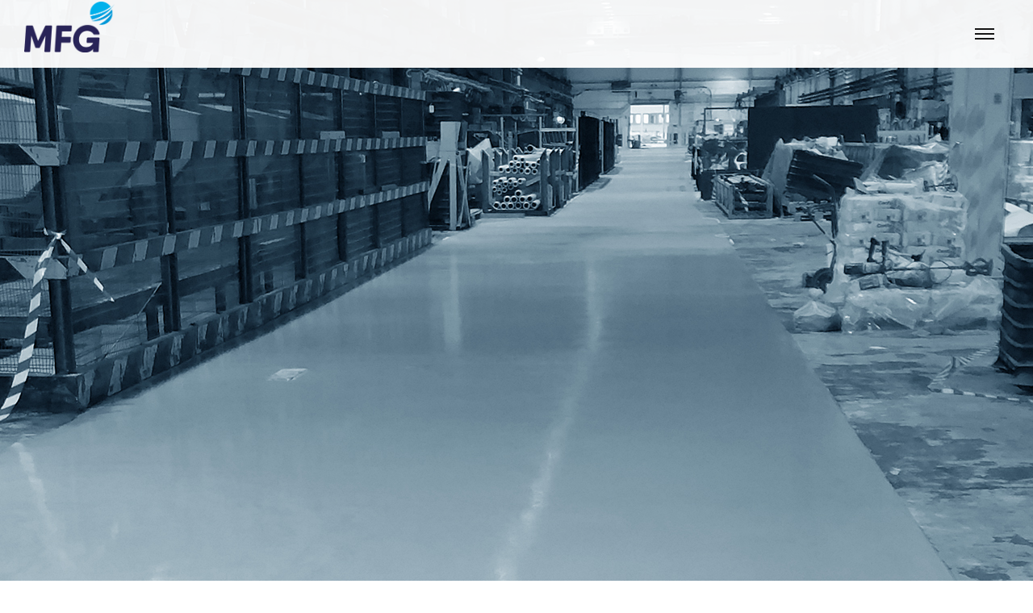

--- FILE ---
content_type: text/html
request_url: https://www.mfg.se/jobb/bank-logo-design
body_size: 3781
content:
<!DOCTYPE html><!-- Last Published: Fri Mar 22 2024 19:12:43 GMT+0000 (Coordinated Universal Time) --><html data-wf-domain="www.mfg.se" data-wf-page="65fd89eabc85b0f608a290e5" data-wf-site="65fd89eabc85b0f608a290c4" lang="en" data-wf-collection="65fd89eabc85b0f608a290de" data-wf-item-slug="bank-logo-design"><head><meta charset="utf-8"/><title>Sandvik</title><meta content="" name="description"/><meta content="Några av våra senaste jobb" property="og:title"/><meta content="Här kan du läsa om några av de jobb som viu utfört för våra kunder den senaste året." property="og:description"/><meta content="Några av våra senaste jobb" property="twitter:title"/><meta content="Här kan du läsa om några av de jobb som viu utfört för våra kunder den senaste året." property="twitter:description"/><meta property="og:type" content="website"/><meta content="summary_large_image" name="twitter:card"/><meta content="width=device-width, initial-scale=1" name="viewport"/><link href="https://assets-global.website-files.com/65fd89eabc85b0f608a290c4/css/mfg-website-eb46796c53ddb84358b8dcb38e5.webflow.99d82a64b.css" rel="stylesheet" type="text/css"/><link href="https://fonts.googleapis.com" rel="preconnect"/><link href="https://fonts.gstatic.com" rel="preconnect" crossorigin="anonymous"/><script src="https://ajax.googleapis.com/ajax/libs/webfont/1.6.26/webfont.js" type="text/javascript"></script><script type="text/javascript">WebFont.load({  google: {    families: ["Montserrat:100,100italic,200,200italic,300,300italic,400,400italic,500,500italic,600,600italic,700,700italic,800,800italic,900,900italic","Open Sans:300,300italic,400,400italic,600,600italic,700,700italic,800,800italic","Libre Baskerville:regular,italic,700","Muli:200,200italic,300,300italic,regular,italic,600,600italic,700,700italic,800,800italic,900,900italic","Roboto Mono:regular","Roboto:100,100italic,300,300italic,regular,italic,500,500italic,700,700italic,900"]  }});</script><script type="text/javascript">!function(o,c){var n=c.documentElement,t=" w-mod-";n.className+=t+"js",("ontouchstart"in o||o.DocumentTouch&&c instanceof DocumentTouch)&&(n.className+=t+"touch")}(window,document);</script><link href="https://cdn.prod.website-files.com/5c87bc243f656c4d67d419a1/5c87bc243f656c7525d41a19_32x32.png" rel="shortcut icon" type="image/x-icon"/><link href="https://cdn.prod.website-files.com/5c87bc243f656c4d67d419a1/5c87bc243f656cc893d419ec_256x256.png" rel="apple-touch-icon"/><script async="" src="https://www.googletagmanager.com/gtag/js?id=UA-148855945-1"></script><script type="text/javascript">window.dataLayer = window.dataLayer || [];function gtag(){dataLayer.push(arguments);}gtag('js', new Date());gtag('config', 'UA-148855945-1', {'anonymize_ip': false});</script></head><body data-ix="full-opacity-on-load" class="body"><div data-animation="over-right" class="navbar w-nav" data-easing2="ease" data-easing="ease" data-collapse="all" data-ix="move-down-on-load" data-w-id="5fa4de66-dd0d-ead0-865e-c2a0db59575d" role="banner" data-duration="400" id="Navbar" data-doc-height="1"><div class="content-wrapper full-height w-container"><a href="/" class="brand w-nav-brand"><img src="https://cdn.prod.website-files.com/65fd89eabc85b0f608a290c4/65fd89eabc85b0f608a29159_mfg_logo_original-(kopia).png" width="112" sizes="112px" srcset="https://assets-global.website-files.com/65fd89eabc85b0f608a290c4/65fd89eabc85b0f608a29159_mfg_logo_original-(kopia)-p-500.png 500w, https://assets-global.website-files.com/65fd89eabc85b0f608a290c4/65fd89eabc85b0f608a29159_mfg_logo_original-(kopia)-p-800.png 800w, https://assets-global.website-files.com/65fd89eabc85b0f608a290c4/65fd89eabc85b0f608a29159_mfg_logo_original-(kopia).png 847w" alt=""/></a><div class="menu-button w-nav-button"><div class="div-block"><div class="line-1"></div><div class="line-2"></div><div class="line-3"></div></div></div><nav role="navigation" class="nav-menu w-nav-menu"><div class="menu-item-1"><a href="/" data-ix="nav-link-interactions" class="nav-link w-inline-block"><div>Hem</div><div data-ix="move-left-on-load" class="underline"></div></a></div><div class="menu-item-2"><a href="/about-us" data-ix="nav-link-interactions" class="nav-link w-inline-block"><div>Om oss </div><div data-ix="move-left-on-load" class="underline"></div></a></div><div class="menu-item-3"><a href="/services" data-ix="nav-link-interactions" class="nav-link w-inline-block"><div>Tjänster</div><div data-ix="move-left-on-load" class="underline"></div></a></div><div class="menu-item-4"><a href="/works" data-ix="nav-link-interactions" class="nav-link w-inline-block"><div>Våra jobb</div><div data-ix="move-left-on-load" class="underline"></div></a></div><div class="menu-item-5"><a href="/faq" data-ix="nav-link-interactions" class="nav-link w-inline-block"><div>Faq</div><div data-ix="move-left-on-load" class="underline"></div></a></div><div class="menu-item-6"><a href="/blog" data-ix="nav-link-interactions" class="nav-link w-inline-block"><div>Nyheter </div><div data-ix="move-left-on-load" class="underline"></div></a></div><div class="menu-item-7"><a href="/contact-us" data-ix="nav-link-interactions" class="nav-link w-inline-block"><div>Kontakta oss</div><div data-ix="move-left-on-load" class="underline"></div></a></div></nav></div></div><div id="Hero" style="background-image:url(&quot;https://cdn.prod.website-files.com/65fd89eabc85b0f608a290d8/65fd89eabc85b0f608a29227_Sandvik%20(fa%CC%88rdig).jpg&quot;)" class="hero-section2 work" data-ix="move-up-on-load-1"></div><div class="content-section small"><div class="content-wrapper w-container" data-ix="move-up-on-load-5"><a href="/jobb-kategorier/illustration" class="mini-title-link">Industrigolv</a><h1>Sandvik</h1><p>
</p></div></div><div class="content-section small-and-gray" data-ix="move-up-on-load-1"><div class="content-wrapper w-container"><div class="flex-wrapper"><div class="overview-left" data-ix="move-up-on-load-2"><div class="w-richtext"><h6>Kund</h6><p>Sandvik</p><h6>Tjänst</h6><p>Epoxy och Polyuretan cementbaserat.<br></p><h6>Roll</h6><p>Leverantör av industrigolv lösningar.</p></div></div><div class="overview-right"><div class="rich-text-block w-richtext" data-ix="move-up-on-load-3"><h5>Beskrivning</h5><p>Sandvik hade problem med ojämna industrigolv där vi på MFG kunde leverera en lösning beståendes av en självutjämnande beläggning.</p><p>‍</p><p>‍</p></div></div></div></div></div><div class="content-section small"><div class="content-wrapper w-container"><div class="rich-text-block w-richtext" data-ix="move-up-on-load-1"><figure style="max-width:1600pxpx" class="w-richtext-align-fullwidth w-richtext-figure-type-image"><div><img src="https://cdn.prod.website-files.com/5c87bc243f656c3908d419c6/5d14a443ad86d890edaef4c9_Sandvik%20(fo%CC%88re).jpg" alt=""/></div></figure></div><p class="final-dots">...</p></div></div><div class="white-gray-section items" data-ix="move-up-on-load-2"><div class="content-wrapper w-container"><div class="header-box center" data-ix="move-up-on-load-1"><div class="big-title-box"><h3 class="heading-3 medium">Senaste jobben</h3></div></div><div class="w-dyn-list"><div role="list" class="flex-wrapper mobile-center w-dyn-items" data-ix="move-up-on-load-3"><div data-ix="show-description-on-hover" role="listitem" class="work-sample w-dyn-item"><img alt="" src="https://cdn.prod.website-files.com/65fd89eabc85b0f608a290d8/65fd89eabc85b0f608a29248_Storsa%CC%88tern%20(Thumbnail).001.jpeg" sizes="(max-width: 479px) 90vw, (max-width: 767px) 72vw, (max-width: 991px) 44vw, 28vw" srcset="https://cdn.prod.website-files.com/65fd89eabc85b0f608a290d8/65fd89eabc85b0f608a29248_Storsa%25CC%2588tern%2520(Thumbnail).001-p-800.jpeg 800w, https://cdn.prod.website-files.com/65fd89eabc85b0f608a290d8/65fd89eabc85b0f608a29248_Storsa%CC%88tern%20(Thumbnail).001.jpeg 836w"/><div data-ix="move-down-load-3" class="work-hover"><div data-ix="0-opacity-on-load" class="work-hover-content"><a href="/jobb-kategorier/tatskikt-till-reningsverk" class="mini-title-link">Tätskikt till reningsverk</a><a href="/jobb/storsaterns-reningsverk" class="heading-link w-inline-block"><h4>Storsäterns Reningsverk</h4></a><div class="dot-2"></div><div class="dot-1"></div><div class="dot-3"></div><div class="dot-4"></div></div></div></div><div data-ix="show-description-on-hover" role="listitem" class="work-sample w-dyn-item"><img alt="" src="https://cdn.prod.website-files.com/65fd89eabc85b0f608a290d8/65fd89eabc85b0f608a29243_Verkstad%201.jpg" sizes="(max-width: 479px) 90vw, (max-width: 767px) 72vw, (max-width: 991px) 44vw, 28vw" srcset="https://cdn.prod.website-files.com/65fd89eabc85b0f608a290d8/65fd89eabc85b0f608a29243_Verkstad%25201-p-800.jpeg 800w, https://cdn.prod.website-files.com/65fd89eabc85b0f608a290d8/65fd89eabc85b0f608a29243_Verkstad%201.jpg 836w"/><div data-ix="move-down-load-3" class="work-hover"><div data-ix="0-opacity-on-load" class="work-hover-content"><a href="/jobb-kategorier/illustration" class="mini-title-link">Industrigolv</a><a href="/jobb/verkstad" class="heading-link w-inline-block"><h4>Verkstad</h4></a><div class="dot-2"></div><div class="dot-1"></div><div class="dot-3"></div><div class="dot-4"></div></div></div></div><div data-ix="show-description-on-hover" role="listitem" class="work-sample w-dyn-item"><img alt="" src="https://cdn.prod.website-files.com/65fd89eabc85b0f608a290d8/65fd89eabc85b0f608a2923f_ABB%204.jpg" sizes="(max-width: 479px) 90vw, (max-width: 767px) 72vw, (max-width: 991px) 44vw, 28vw" srcset="https://cdn.prod.website-files.com/65fd89eabc85b0f608a290d8/65fd89eabc85b0f608a2923f_ABB%25204-p-500.jpeg 500w, https://cdn.prod.website-files.com/65fd89eabc85b0f608a290d8/65fd89eabc85b0f608a2923f_ABB%25204-p-800.jpeg 800w, https://cdn.prod.website-files.com/65fd89eabc85b0f608a290d8/65fd89eabc85b0f608a2923f_ABB%204.jpg 836w"/><div data-ix="move-down-load-3" class="work-hover"><div data-ix="0-opacity-on-load" class="work-hover-content"><a href="/jobb-kategorier/illustration" class="mini-title-link">Industrigolv</a><a href="/jobb/abb" class="heading-link w-inline-block"><h4>ABB</h4></a><div class="dot-2"></div><div class="dot-1"></div><div class="dot-3"></div><div class="dot-4"></div></div></div></div></div></div><div class="center-content"><a href="/works" class="button w-button">alla jobb</a></div></div></div><div class="footer"><div class="content-wrapper w-container"><div class="flex-wrapper"><div class="footer-logo-column"><a href="/" class="logo-link w-inline-block"><img src="https://cdn.prod.website-files.com/65fd89eabc85b0f608a290c4/65fd89eabc85b0f608a2914b_mfg_logo_original%20(kopia).jpg" width="105.5" sizes="105.5px" srcset="https://assets-global.website-files.com/65fd89eabc85b0f608a290c4/65fd89eabc85b0f608a2914b_mfg_logo_original%2520(kopia)-p-800.jpeg 800w, https://assets-global.website-files.com/65fd89eabc85b0f608a290c4/65fd89eabc85b0f608a2914b_mfg_logo_original%20(kopia).jpg 847w" alt=""/></a></div><div class="footer-column _1"><div><h4 class="heading-4 footer-title">Meny</h4><a href="/about-us" class="footer-link">Om oss </a><a href="/team-members" class="footer-link">Vår organisation</a><a href="/services" class="footer-link">Våra tjänster </a><a href="/works" class="footer-link">Våra jobb </a><a href="/faq" class="footer-link">Faq</a><a href="/blog" class="footer-link">Nyheter</a><a href="/contact-us" class="footer-link">Kontakta oss</a></div></div><div class="footer-column _2"><div class="_50-percent-width"><h4 class="heading-4 footer-title">Hitta oss på </h4><a target="_blank" href="#" class="footer-link">Facebook</a><a target="_blank" href="https://www.linkedin.com/company/mellansvenskafogfriagolv/about/" class="footer-link">LinkedIN</a><a target="_blank" href="#" class="footer-link">Instagram</a></div></div><div class="footer-column _3"><div><h4 class="heading-4 footer-title">Kontakta oss </h4><div class="notice-text"><strong>MFG AB </strong><br/>Norra vägen 49 <br/>856 49 Sundsvall <br/><strong>Epost: </strong>info@mfg.se<br/><br/>Christer Svanberg,<br/><strong>Mobil:</strong> 070-295 43 60<br/><strong>Epost: </strong>christer@mfg.se<br/>‍<br/><br/>‍<br/>‍<br/>‍<br/><br/><br/><br/></div></div></div></div><div class="footer-notice"><div class="notice-text small">Version 1.4<!-- -->| Skapand av <a href="https://webflow.com/templates/designers/pablo-ramos" target="_blank" class="footer-notice-link">Meteor PR</a></div><a href="#" class="go-up-link w-inline-block"><div class="go-up-text">Gå upp</div><img src="https://cdn.prod.website-files.com/65fd89eabc85b0f608a290c4/65fd89eabc85b0f608a29138_galon-hacia-arriba.svg" width="14" alt=""/></a></div></div></div><script src="https://d3e54v103j8qbb.cloudfront.net/js/jquery-3.5.1.min.dc5e7f18c8.js?site=65fd89eabc85b0f608a290c4" type="text/javascript" integrity="sha256-9/aliU8dGd2tb6OSsuzixeV4y/faTqgFtohetphbbj0=" crossorigin="anonymous"></script><script src="https://assets-global.website-files.com/65fd89eabc85b0f608a290c4/js/webflow.e3289e775.js" type="text/javascript"></script><script type="text/javascript">
_linkedin_partner_id = "2266521";
window._linkedin_data_partner_ids = window._linkedin_data_partner_ids || [];
window._linkedin_data_partner_ids.push(_linkedin_partner_id);
</script><script type="text/javascript">
(function(){var s = document.getElementsByTagName("script")[0];
var b = document.createElement("script");
b.type = "text/javascript";b.async = true;
b.src = "https://snap.licdn.com/li.lms-analytics/insight.min.js";
s.parentNode.insertBefore(b, s);})();
</script>
<noscript>
<img height="1" width="1" style="display:none;" alt="" src="https://px.ads.linkedin.com/collect/?pid=2266521&fmt=gif" />
</noscript></body></html>

--- FILE ---
content_type: text/css
request_url: https://assets-global.website-files.com/65fd89eabc85b0f608a290c4/css/mfg-website-eb46796c53ddb84358b8dcb38e5.webflow.99d82a64b.css
body_size: 16954
content:
html {
  -ms-text-size-adjust: 100%;
  -webkit-text-size-adjust: 100%;
  font-family: sans-serif;
}

body {
  margin: 0;
}

article, aside, details, figcaption, figure, footer, header, hgroup, main, menu, nav, section, summary {
  display: block;
}

audio, canvas, progress, video {
  vertical-align: baseline;
  display: inline-block;
}

audio:not([controls]) {
  height: 0;
  display: none;
}

[hidden], template {
  display: none;
}

a {
  background-color: rgba(0, 0, 0, 0);
}

a:active, a:hover {
  outline: 0;
}

abbr[title] {
  border-bottom: 1px dotted;
}

b, strong {
  font-weight: bold;
}

dfn {
  font-style: italic;
}

h1 {
  margin: .67em 0;
  font-size: 2em;
}

mark {
  color: #000;
  background: #ff0;
}

small {
  font-size: 80%;
}

sub, sup {
  vertical-align: baseline;
  font-size: 75%;
  line-height: 0;
  position: relative;
}

sup {
  top: -.5em;
}

sub {
  bottom: -.25em;
}

img {
  border: 0;
}

svg:not(:root) {
  overflow: hidden;
}

figure {
  margin: 1em 40px;
}

hr {
  box-sizing: content-box;
  height: 0;
}

pre {
  overflow: auto;
}

code, kbd, pre, samp {
  font-family: monospace;
  font-size: 1em;
}

button, input, optgroup, select, textarea {
  color: inherit;
  font: inherit;
  margin: 0;
}

button {
  overflow: visible;
}

button, select {
  text-transform: none;
}

button, html input[type="button"], input[type="reset"] {
  -webkit-appearance: button;
  cursor: pointer;
}

button[disabled], html input[disabled] {
  cursor: default;
}

button::-moz-focus-inner, input::-moz-focus-inner {
  border: 0;
  padding: 0;
}

input {
  line-height: normal;
}

input[type="checkbox"], input[type="radio"] {
  box-sizing: border-box;
  padding: 0;
}

input[type="number"]::-webkit-inner-spin-button, input[type="number"]::-webkit-outer-spin-button {
  height: auto;
}

input[type="search"] {
  -webkit-appearance: none;
}

input[type="search"]::-webkit-search-cancel-button, input[type="search"]::-webkit-search-decoration {
  -webkit-appearance: none;
}

fieldset {
  border: 1px solid silver;
  margin: 0 2px;
  padding: .35em .625em .75em;
}

legend {
  border: 0;
  padding: 0;
}

textarea {
  overflow: auto;
}

optgroup {
  font-weight: bold;
}

table {
  border-collapse: collapse;
  border-spacing: 0;
}

td, th {
  padding: 0;
}

@font-face {
  font-family: webflow-icons;
  src: url("[data-uri]") format("truetype");
  font-weight: normal;
  font-style: normal;
}

[class^="w-icon-"], [class*=" w-icon-"] {
  speak: none;
  font-variant: normal;
  text-transform: none;
  -webkit-font-smoothing: antialiased;
  -moz-osx-font-smoothing: grayscale;
  font-style: normal;
  font-weight: normal;
  line-height: 1;
  font-family: webflow-icons !important;
}

.w-icon-slider-right:before {
  content: "";
}

.w-icon-slider-left:before {
  content: "";
}

.w-icon-nav-menu:before {
  content: "";
}

.w-icon-arrow-down:before, .w-icon-dropdown-toggle:before {
  content: "";
}

.w-icon-file-upload-remove:before {
  content: "";
}

.w-icon-file-upload-icon:before {
  content: "";
}

* {
  box-sizing: border-box;
}

html {
  height: 100%;
}

body {
  min-height: 100%;
  color: #333;
  background-color: #fff;
  margin: 0;
  font-family: Arial, sans-serif;
  font-size: 14px;
  line-height: 20px;
}

img {
  max-width: 100%;
  vertical-align: middle;
  display: inline-block;
}

html.w-mod-touch * {
  background-attachment: scroll !important;
}

.w-block {
  display: block;
}

.w-inline-block {
  max-width: 100%;
  display: inline-block;
}

.w-clearfix:before, .w-clearfix:after {
  content: " ";
  grid-area: 1 / 1 / 2 / 2;
  display: table;
}

.w-clearfix:after {
  clear: both;
}

.w-hidden {
  display: none;
}

.w-button {
  color: #fff;
  line-height: inherit;
  cursor: pointer;
  background-color: #3898ec;
  border: 0;
  border-radius: 0;
  padding: 9px 15px;
  text-decoration: none;
  display: inline-block;
}

input.w-button {
  -webkit-appearance: button;
}

html[data-w-dynpage] [data-w-cloak] {
  color: rgba(0, 0, 0, 0) !important;
}

.w-code-block {
  margin: unset;
}

pre.w-code-block code {
  all: inherit;
}

.w-webflow-badge, .w-webflow-badge * {
  z-index: auto;
  visibility: visible;
  box-sizing: border-box;
  width: auto;
  height: auto;
  max-height: none;
  max-width: none;
  min-height: 0;
  min-width: 0;
  float: none;
  clear: none;
  box-shadow: none;
  opacity: 1;
  direction: ltr;
  font-family: inherit;
  font-weight: inherit;
  color: inherit;
  font-size: inherit;
  line-height: inherit;
  font-style: inherit;
  font-variant: inherit;
  text-align: inherit;
  letter-spacing: inherit;
  -webkit-text-decoration: inherit;
  text-decoration: inherit;
  text-indent: 0;
  text-transform: inherit;
  text-shadow: none;
  font-smoothing: auto;
  vertical-align: baseline;
  cursor: inherit;
  white-space: inherit;
  word-break: normal;
  word-spacing: normal;
  word-wrap: normal;
  background: none;
  border: 0 rgba(0, 0, 0, 0);
  border-radius: 0;
  margin: 0;
  padding: 0;
  list-style-type: disc;
  transition: none;
  display: block;
  position: static;
  top: auto;
  bottom: auto;
  left: auto;
  right: auto;
  overflow: visible;
  transform: none;
}

.w-webflow-badge {
  white-space: nowrap;
  cursor: pointer;
  box-shadow: 0 0 0 1px rgba(0, 0, 0, .1), 0 1px 3px rgba(0, 0, 0, .1);
  visibility: visible !important;
  z-index: 2147483647 !important;
  color: #aaadb0 !important;
  opacity: 1 !important;
  width: auto !important;
  height: auto !important;
  background-color: #fff !important;
  border-radius: 3px !important;
  margin: 0 !important;
  padding: 6px !important;
  font-size: 12px !important;
  line-height: 14px !important;
  text-decoration: none !important;
  display: inline-block !important;
  position: fixed !important;
  top: auto !important;
  bottom: 12px !important;
  left: auto !important;
  right: 12px !important;
  overflow: visible !important;
  transform: none !important;
}

.w-webflow-badge > img {
  visibility: visible !important;
  opacity: 1 !important;
  vertical-align: middle !important;
  display: inline-block !important;
}

h1, h2, h3, h4, h5, h6 {
  margin-bottom: 10px;
  font-weight: bold;
}

h1 {
  margin-top: 20px;
  font-size: 38px;
  line-height: 44px;
}

h2 {
  margin-top: 20px;
  font-size: 32px;
  line-height: 36px;
}

h3 {
  margin-top: 20px;
  font-size: 24px;
  line-height: 30px;
}

h4 {
  margin-top: 10px;
  font-size: 18px;
  line-height: 24px;
}

h5 {
  margin-top: 10px;
  font-size: 14px;
  line-height: 20px;
}

h6 {
  margin-top: 10px;
  font-size: 12px;
  line-height: 18px;
}

p {
  margin-top: 0;
  margin-bottom: 10px;
}

blockquote {
  border-left: 5px solid #e2e2e2;
  margin: 0 0 10px;
  padding: 10px 20px;
  font-size: 18px;
  line-height: 22px;
}

figure {
  margin: 0 0 10px;
}

figcaption {
  text-align: center;
  margin-top: 5px;
}

ul, ol {
  margin-top: 0;
  margin-bottom: 10px;
  padding-left: 40px;
}

.w-list-unstyled {
  padding-left: 0;
  list-style: none;
}

.w-embed:before, .w-embed:after {
  content: " ";
  grid-area: 1 / 1 / 2 / 2;
  display: table;
}

.w-embed:after {
  clear: both;
}

.w-video {
  width: 100%;
  padding: 0;
  position: relative;
}

.w-video iframe, .w-video object, .w-video embed {
  width: 100%;
  height: 100%;
  border: none;
  position: absolute;
  top: 0;
  left: 0;
}

fieldset {
  border: 0;
  margin: 0;
  padding: 0;
}

button, [type="button"], [type="reset"] {
  cursor: pointer;
  -webkit-appearance: button;
  border: 0;
}

.w-form {
  margin: 0 0 15px;
}

.w-form-done {
  text-align: center;
  background-color: #ddd;
  padding: 20px;
  display: none;
}

.w-form-fail {
  background-color: #ffdede;
  margin-top: 10px;
  padding: 10px;
  display: none;
}

label {
  margin-bottom: 5px;
  font-weight: bold;
  display: block;
}

.w-input, .w-select {
  width: 100%;
  height: 38px;
  color: #333;
  vertical-align: middle;
  background-color: #fff;
  border: 1px solid #ccc;
  margin-bottom: 10px;
  padding: 8px 12px;
  font-size: 14px;
  line-height: 1.42857;
  display: block;
}

.w-input:-moz-placeholder, .w-select:-moz-placeholder {
  color: #999;
}

.w-input::-moz-placeholder, .w-select::-moz-placeholder {
  color: #999;
  opacity: 1;
}

.w-input::-webkit-input-placeholder, .w-select::-webkit-input-placeholder {
  color: #999;
}

.w-input:focus, .w-select:focus {
  border-color: #3898ec;
  outline: 0;
}

.w-input[disabled], .w-select[disabled], .w-input[readonly], .w-select[readonly], fieldset[disabled] .w-input, fieldset[disabled] .w-select {
  cursor: not-allowed;
}

.w-input[disabled]:not(.w-input-disabled), .w-select[disabled]:not(.w-input-disabled), .w-input[readonly], .w-select[readonly], fieldset[disabled]:not(.w-input-disabled) .w-input, fieldset[disabled]:not(.w-input-disabled) .w-select {
  background-color: #eee;
}

textarea.w-input, textarea.w-select {
  height: auto;
}

.w-select {
  background-color: #f3f3f3;
}

.w-select[multiple] {
  height: auto;
}

.w-form-label {
  cursor: pointer;
  margin-bottom: 0;
  font-weight: normal;
  display: inline-block;
}

.w-radio {
  margin-bottom: 5px;
  padding-left: 20px;
  display: block;
}

.w-radio:before, .w-radio:after {
  content: " ";
  grid-area: 1 / 1 / 2 / 2;
  display: table;
}

.w-radio:after {
  clear: both;
}

.w-radio-input {
  float: left;
  margin: 3px 0 0 -20px;
  line-height: normal;
}

.w-file-upload {
  margin-bottom: 10px;
  display: block;
}

.w-file-upload-input {
  width: .1px;
  height: .1px;
  opacity: 0;
  z-index: -100;
  position: absolute;
  overflow: hidden;
}

.w-file-upload-default, .w-file-upload-uploading, .w-file-upload-success {
  color: #333;
  display: inline-block;
}

.w-file-upload-error {
  margin-top: 10px;
  display: block;
}

.w-file-upload-default.w-hidden, .w-file-upload-uploading.w-hidden, .w-file-upload-error.w-hidden, .w-file-upload-success.w-hidden {
  display: none;
}

.w-file-upload-uploading-btn {
  cursor: pointer;
  background-color: #fafafa;
  border: 1px solid #ccc;
  margin: 0;
  padding: 8px 12px;
  font-size: 14px;
  font-weight: normal;
  display: flex;
}

.w-file-upload-file {
  background-color: #fafafa;
  border: 1px solid #ccc;
  flex-grow: 1;
  justify-content: space-between;
  margin: 0;
  padding: 8px 9px 8px 11px;
  display: flex;
}

.w-file-upload-file-name {
  font-size: 14px;
  font-weight: normal;
  display: block;
}

.w-file-remove-link {
  width: auto;
  height: auto;
  cursor: pointer;
  margin-top: 3px;
  margin-left: 10px;
  padding: 3px;
  display: block;
}

.w-icon-file-upload-remove {
  margin: auto;
  font-size: 10px;
}

.w-file-upload-error-msg {
  color: #ea384c;
  padding: 2px 0;
  display: inline-block;
}

.w-file-upload-info {
  padding: 0 12px;
  line-height: 38px;
  display: inline-block;
}

.w-file-upload-label {
  cursor: pointer;
  background-color: #fafafa;
  border: 1px solid #ccc;
  margin: 0;
  padding: 8px 12px;
  font-size: 14px;
  font-weight: normal;
  display: inline-block;
}

.w-icon-file-upload-icon, .w-icon-file-upload-uploading {
  width: 20px;
  margin-right: 8px;
  display: inline-block;
}

.w-icon-file-upload-uploading {
  height: 20px;
}

.w-container {
  max-width: 940px;
  margin-left: auto;
  margin-right: auto;
}

.w-container:before, .w-container:after {
  content: " ";
  grid-area: 1 / 1 / 2 / 2;
  display: table;
}

.w-container:after {
  clear: both;
}

.w-container .w-row {
  margin-left: -10px;
  margin-right: -10px;
}

.w-row:before, .w-row:after {
  content: " ";
  grid-area: 1 / 1 / 2 / 2;
  display: table;
}

.w-row:after {
  clear: both;
}

.w-row .w-row {
  margin-left: 0;
  margin-right: 0;
}

.w-col {
  float: left;
  width: 100%;
  min-height: 1px;
  padding-left: 10px;
  padding-right: 10px;
  position: relative;
}

.w-col .w-col {
  padding-left: 0;
  padding-right: 0;
}

.w-col-1 {
  width: 8.33333%;
}

.w-col-2 {
  width: 16.6667%;
}

.w-col-3 {
  width: 25%;
}

.w-col-4 {
  width: 33.3333%;
}

.w-col-5 {
  width: 41.6667%;
}

.w-col-6 {
  width: 50%;
}

.w-col-7 {
  width: 58.3333%;
}

.w-col-8 {
  width: 66.6667%;
}

.w-col-9 {
  width: 75%;
}

.w-col-10 {
  width: 83.3333%;
}

.w-col-11 {
  width: 91.6667%;
}

.w-col-12 {
  width: 100%;
}

.w-hidden-main {
  display: none !important;
}

@media screen and (max-width: 991px) {
  .w-container {
    max-width: 728px;
  }

  .w-hidden-main {
    display: inherit !important;
  }

  .w-hidden-medium {
    display: none !important;
  }

  .w-col-medium-1 {
    width: 8.33333%;
  }

  .w-col-medium-2 {
    width: 16.6667%;
  }

  .w-col-medium-3 {
    width: 25%;
  }

  .w-col-medium-4 {
    width: 33.3333%;
  }

  .w-col-medium-5 {
    width: 41.6667%;
  }

  .w-col-medium-6 {
    width: 50%;
  }

  .w-col-medium-7 {
    width: 58.3333%;
  }

  .w-col-medium-8 {
    width: 66.6667%;
  }

  .w-col-medium-9 {
    width: 75%;
  }

  .w-col-medium-10 {
    width: 83.3333%;
  }

  .w-col-medium-11 {
    width: 91.6667%;
  }

  .w-col-medium-12 {
    width: 100%;
  }

  .w-col-stack {
    width: 100%;
    left: auto;
    right: auto;
  }
}

@media screen and (max-width: 767px) {
  .w-hidden-main, .w-hidden-medium {
    display: inherit !important;
  }

  .w-hidden-small {
    display: none !important;
  }

  .w-row, .w-container .w-row {
    margin-left: 0;
    margin-right: 0;
  }

  .w-col {
    width: 100%;
    left: auto;
    right: auto;
  }

  .w-col-small-1 {
    width: 8.33333%;
  }

  .w-col-small-2 {
    width: 16.6667%;
  }

  .w-col-small-3 {
    width: 25%;
  }

  .w-col-small-4 {
    width: 33.3333%;
  }

  .w-col-small-5 {
    width: 41.6667%;
  }

  .w-col-small-6 {
    width: 50%;
  }

  .w-col-small-7 {
    width: 58.3333%;
  }

  .w-col-small-8 {
    width: 66.6667%;
  }

  .w-col-small-9 {
    width: 75%;
  }

  .w-col-small-10 {
    width: 83.3333%;
  }

  .w-col-small-11 {
    width: 91.6667%;
  }

  .w-col-small-12 {
    width: 100%;
  }
}

@media screen and (max-width: 479px) {
  .w-container {
    max-width: none;
  }

  .w-hidden-main, .w-hidden-medium, .w-hidden-small {
    display: inherit !important;
  }

  .w-hidden-tiny {
    display: none !important;
  }

  .w-col {
    width: 100%;
  }

  .w-col-tiny-1 {
    width: 8.33333%;
  }

  .w-col-tiny-2 {
    width: 16.6667%;
  }

  .w-col-tiny-3 {
    width: 25%;
  }

  .w-col-tiny-4 {
    width: 33.3333%;
  }

  .w-col-tiny-5 {
    width: 41.6667%;
  }

  .w-col-tiny-6 {
    width: 50%;
  }

  .w-col-tiny-7 {
    width: 58.3333%;
  }

  .w-col-tiny-8 {
    width: 66.6667%;
  }

  .w-col-tiny-9 {
    width: 75%;
  }

  .w-col-tiny-10 {
    width: 83.3333%;
  }

  .w-col-tiny-11 {
    width: 91.6667%;
  }

  .w-col-tiny-12 {
    width: 100%;
  }
}

.w-widget {
  position: relative;
}

.w-widget-map {
  width: 100%;
  height: 400px;
}

.w-widget-map label {
  width: auto;
  display: inline;
}

.w-widget-map img {
  max-width: inherit;
}

.w-widget-map .gm-style-iw {
  text-align: center;
}

.w-widget-map .gm-style-iw > button {
  display: none !important;
}

.w-widget-twitter {
  overflow: hidden;
}

.w-widget-twitter-count-shim {
  vertical-align: top;
  width: 28px;
  height: 20px;
  text-align: center;
  background: #fff;
  border: 1px solid #758696;
  border-radius: 3px;
  display: inline-block;
  position: relative;
}

.w-widget-twitter-count-shim * {
  pointer-events: none;
  -webkit-user-select: none;
  -ms-user-select: none;
  user-select: none;
}

.w-widget-twitter-count-shim .w-widget-twitter-count-inner {
  text-align: center;
  color: #999;
  font-family: serif;
  font-size: 15px;
  line-height: 12px;
  position: relative;
}

.w-widget-twitter-count-shim .w-widget-twitter-count-clear {
  display: block;
  position: relative;
}

.w-widget-twitter-count-shim.w--large {
  width: 36px;
  height: 28px;
}

.w-widget-twitter-count-shim.w--large .w-widget-twitter-count-inner {
  font-size: 18px;
  line-height: 18px;
}

.w-widget-twitter-count-shim:not(.w--vertical) {
  margin-left: 5px;
  margin-right: 8px;
}

.w-widget-twitter-count-shim:not(.w--vertical).w--large {
  margin-left: 6px;
}

.w-widget-twitter-count-shim:not(.w--vertical):before, .w-widget-twitter-count-shim:not(.w--vertical):after {
  content: " ";
  height: 0;
  width: 0;
  pointer-events: none;
  border: solid rgba(0, 0, 0, 0);
  position: absolute;
  top: 50%;
  left: 0;
}

.w-widget-twitter-count-shim:not(.w--vertical):before {
  border-width: 4px;
  border-color: rgba(117, 134, 150, 0) #5d6c7b rgba(117, 134, 150, 0) rgba(117, 134, 150, 0);
  margin-top: -4px;
  margin-left: -9px;
}

.w-widget-twitter-count-shim:not(.w--vertical).w--large:before {
  border-width: 5px;
  margin-top: -5px;
  margin-left: -10px;
}

.w-widget-twitter-count-shim:not(.w--vertical):after {
  border-width: 4px;
  border-color: rgba(255, 255, 255, 0) #fff rgba(255, 255, 255, 0) rgba(255, 255, 255, 0);
  margin-top: -4px;
  margin-left: -8px;
}

.w-widget-twitter-count-shim:not(.w--vertical).w--large:after {
  border-width: 5px;
  margin-top: -5px;
  margin-left: -9px;
}

.w-widget-twitter-count-shim.w--vertical {
  width: 61px;
  height: 33px;
  margin-bottom: 8px;
}

.w-widget-twitter-count-shim.w--vertical:before, .w-widget-twitter-count-shim.w--vertical:after {
  content: " ";
  height: 0;
  width: 0;
  pointer-events: none;
  border: solid rgba(0, 0, 0, 0);
  position: absolute;
  top: 100%;
  left: 50%;
}

.w-widget-twitter-count-shim.w--vertical:before {
  border-width: 5px;
  border-color: #5d6c7b rgba(117, 134, 150, 0) rgba(117, 134, 150, 0);
  margin-left: -5px;
}

.w-widget-twitter-count-shim.w--vertical:after {
  border-width: 4px;
  border-color: #fff rgba(255, 255, 255, 0) rgba(255, 255, 255, 0);
  margin-left: -4px;
}

.w-widget-twitter-count-shim.w--vertical .w-widget-twitter-count-inner {
  font-size: 18px;
  line-height: 22px;
}

.w-widget-twitter-count-shim.w--vertical.w--large {
  width: 76px;
}

.w-background-video {
  height: 500px;
  color: #fff;
  position: relative;
  overflow: hidden;
}

.w-background-video > video {
  width: 100%;
  height: 100%;
  object-fit: cover;
  z-index: -100;
  background-position: 50%;
  background-size: cover;
  margin: auto;
  position: absolute;
  top: -100%;
  bottom: -100%;
  left: -100%;
  right: -100%;
}

.w-background-video > video::-webkit-media-controls-start-playback-button {
  -webkit-appearance: none;
  display: none !important;
}

.w-background-video--control {
  background-color: rgba(0, 0, 0, 0);
  padding: 0;
  position: absolute;
  bottom: 1em;
  right: 1em;
}

.w-background-video--control > [hidden] {
  display: none !important;
}

.w-slider {
  height: 300px;
  text-align: center;
  clear: both;
  -webkit-tap-highlight-color: rgba(0, 0, 0, 0);
  tap-highlight-color: rgba(0, 0, 0, 0);
  background: #ddd;
  position: relative;
}

.w-slider-mask {
  z-index: 1;
  height: 100%;
  white-space: nowrap;
  display: block;
  position: relative;
  left: 0;
  right: 0;
  overflow: hidden;
}

.w-slide {
  vertical-align: top;
  width: 100%;
  height: 100%;
  white-space: normal;
  text-align: left;
  display: inline-block;
  position: relative;
}

.w-slider-nav {
  z-index: 2;
  height: 40px;
  text-align: center;
  -webkit-tap-highlight-color: rgba(0, 0, 0, 0);
  tap-highlight-color: rgba(0, 0, 0, 0);
  margin: auto;
  padding-top: 10px;
  position: absolute;
  top: auto;
  bottom: 0;
  left: 0;
  right: 0;
}

.w-slider-nav.w-round > div {
  border-radius: 100%;
}

.w-slider-nav.w-num > div {
  width: auto;
  height: auto;
  font-size: inherit;
  line-height: inherit;
  padding: .2em .5em;
}

.w-slider-nav.w-shadow > div {
  box-shadow: 0 0 3px rgba(51, 51, 51, .4);
}

.w-slider-nav-invert {
  color: #fff;
}

.w-slider-nav-invert > div {
  background-color: rgba(34, 34, 34, .4);
}

.w-slider-nav-invert > div.w-active {
  background-color: #222;
}

.w-slider-dot {
  width: 1em;
  height: 1em;
  cursor: pointer;
  background-color: rgba(255, 255, 255, .4);
  margin: 0 3px .5em;
  transition: background-color .1s, color .1s;
  display: inline-block;
  position: relative;
}

.w-slider-dot.w-active {
  background-color: #fff;
}

.w-slider-dot:focus {
  outline: none;
  box-shadow: 0 0 0 2px #fff;
}

.w-slider-dot:focus.w-active {
  box-shadow: none;
}

.w-slider-arrow-left, .w-slider-arrow-right {
  width: 80px;
  cursor: pointer;
  color: #fff;
  -webkit-tap-highlight-color: rgba(0, 0, 0, 0);
  tap-highlight-color: rgba(0, 0, 0, 0);
  -webkit-user-select: none;
  -ms-user-select: none;
  user-select: none;
  margin: auto;
  font-size: 40px;
  position: absolute;
  top: 0;
  bottom: 0;
  left: 0;
  right: 0;
  overflow: hidden;
}

.w-slider-arrow-left [class^="w-icon-"], .w-slider-arrow-right [class^="w-icon-"], .w-slider-arrow-left [class*=" w-icon-"], .w-slider-arrow-right [class*=" w-icon-"] {
  position: absolute;
}

.w-slider-arrow-left:focus, .w-slider-arrow-right:focus {
  outline: 0;
}

.w-slider-arrow-left {
  z-index: 3;
  right: auto;
}

.w-slider-arrow-right {
  z-index: 4;
  left: auto;
}

.w-icon-slider-left, .w-icon-slider-right {
  width: 1em;
  height: 1em;
  margin: auto;
  top: 0;
  bottom: 0;
  left: 0;
  right: 0;
}

.w-slider-aria-label {
  clip: rect(0 0 0 0);
  height: 1px;
  width: 1px;
  border: 0;
  margin: -1px;
  padding: 0;
  position: absolute;
  overflow: hidden;
}

.w-slider-force-show {
  display: block !important;
}

.w-dropdown {
  text-align: left;
  z-index: 900;
  margin-left: auto;
  margin-right: auto;
  display: inline-block;
  position: relative;
}

.w-dropdown-btn, .w-dropdown-toggle, .w-dropdown-link {
  vertical-align: top;
  color: #222;
  text-align: left;
  white-space: nowrap;
  margin-left: auto;
  margin-right: auto;
  padding: 20px;
  text-decoration: none;
  position: relative;
}

.w-dropdown-toggle {
  -webkit-user-select: none;
  -ms-user-select: none;
  user-select: none;
  cursor: pointer;
  padding-right: 40px;
  display: inline-block;
}

.w-dropdown-toggle:focus {
  outline: 0;
}

.w-icon-dropdown-toggle {
  width: 1em;
  height: 1em;
  margin: auto 20px auto auto;
  position: absolute;
  top: 0;
  bottom: 0;
  right: 0;
}

.w-dropdown-list {
  min-width: 100%;
  background: #ddd;
  display: none;
  position: absolute;
}

.w-dropdown-list.w--open {
  display: block;
}

.w-dropdown-link {
  color: #222;
  padding: 10px 20px;
  display: block;
}

.w-dropdown-link.w--current {
  color: #0082f3;
}

.w-dropdown-link:focus {
  outline: 0;
}

@media screen and (max-width: 767px) {
  .w-nav-brand {
    padding-left: 10px;
  }
}

.w-lightbox-backdrop {
  cursor: auto;
  letter-spacing: normal;
  text-indent: 0;
  text-shadow: none;
  text-transform: none;
  visibility: visible;
  white-space: normal;
  word-break: normal;
  word-spacing: normal;
  word-wrap: normal;
  color: #fff;
  text-align: center;
  z-index: 2000;
  opacity: 0;
  -webkit-user-select: none;
  -moz-user-select: none;
  -webkit-tap-highlight-color: transparent;
  background: rgba(0, 0, 0, .9);
  outline: 0;
  font-family: Helvetica Neue, Helvetica, Ubuntu, Segoe UI, Verdana, sans-serif;
  font-size: 17px;
  font-style: normal;
  font-weight: 300;
  line-height: 1.2;
  list-style: disc;
  position: fixed;
  top: 0;
  bottom: 0;
  left: 0;
  right: 0;
  -webkit-transform: translate(0);
}

.w-lightbox-backdrop, .w-lightbox-container {
  height: 100%;
  -webkit-overflow-scrolling: touch;
  overflow: auto;
}

.w-lightbox-content {
  height: 100vh;
  position: relative;
  overflow: hidden;
}

.w-lightbox-view {
  width: 100vw;
  height: 100vh;
  opacity: 0;
  position: absolute;
}

.w-lightbox-view:before {
  content: "";
  height: 100vh;
}

.w-lightbox-group, .w-lightbox-group .w-lightbox-view, .w-lightbox-group .w-lightbox-view:before {
  height: 86vh;
}

.w-lightbox-frame, .w-lightbox-view:before {
  vertical-align: middle;
  display: inline-block;
}

.w-lightbox-figure {
  margin: 0;
  position: relative;
}

.w-lightbox-group .w-lightbox-figure {
  cursor: pointer;
}

.w-lightbox-img {
  width: auto;
  height: auto;
  max-width: none;
}

.w-lightbox-image {
  float: none;
  max-width: 100vw;
  max-height: 100vh;
  display: block;
}

.w-lightbox-group .w-lightbox-image {
  max-height: 86vh;
}

.w-lightbox-caption {
  text-align: left;
  text-overflow: ellipsis;
  white-space: nowrap;
  background: rgba(0, 0, 0, .4);
  padding: .5em 1em;
  position: absolute;
  bottom: 0;
  left: 0;
  right: 0;
  overflow: hidden;
}

.w-lightbox-embed {
  width: 100%;
  height: 100%;
  position: absolute;
  top: 0;
  bottom: 0;
  left: 0;
  right: 0;
}

.w-lightbox-control {
  width: 4em;
  cursor: pointer;
  background-position: center;
  background-repeat: no-repeat;
  background-size: 24px;
  transition: all .3s;
  position: absolute;
  top: 0;
}

.w-lightbox-left {
  background-image: url("[data-uri]");
  display: none;
  bottom: 0;
  left: 0;
}

.w-lightbox-right {
  background-image: url("[data-uri]");
  display: none;
  bottom: 0;
  right: 0;
}

.w-lightbox-close {
  height: 2.6em;
  background-image: url("[data-uri]");
  background-size: 18px;
  right: 0;
}

.w-lightbox-strip {
  white-space: nowrap;
  padding: 0 1vh;
  line-height: 0;
  position: absolute;
  bottom: 0;
  left: 0;
  right: 0;
  overflow-x: auto;
  overflow-y: hidden;
}

.w-lightbox-item {
  width: 10vh;
  box-sizing: content-box;
  cursor: pointer;
  padding: 2vh 1vh;
  display: inline-block;
  -webkit-transform: translate3d(0, 0, 0);
}

.w-lightbox-active {
  opacity: .3;
}

.w-lightbox-thumbnail {
  height: 10vh;
  background: #222;
  position: relative;
  overflow: hidden;
}

.w-lightbox-thumbnail-image {
  position: absolute;
  top: 0;
  left: 0;
}

.w-lightbox-thumbnail .w-lightbox-tall {
  width: 100%;
  top: 50%;
  transform: translate(0, -50%);
}

.w-lightbox-thumbnail .w-lightbox-wide {
  height: 100%;
  left: 50%;
  transform: translate(-50%);
}

.w-lightbox-spinner {
  box-sizing: border-box;
  width: 40px;
  height: 40px;
  border: 5px solid rgba(0, 0, 0, .4);
  border-radius: 50%;
  margin-top: -20px;
  margin-left: -20px;
  animation: .8s linear infinite spin;
  position: absolute;
  top: 50%;
  left: 50%;
}

.w-lightbox-spinner:after {
  content: "";
  border: 3px solid rgba(0, 0, 0, 0);
  border-bottom-color: #fff;
  border-radius: 50%;
  position: absolute;
  top: -4px;
  bottom: -4px;
  left: -4px;
  right: -4px;
}

.w-lightbox-hide {
  display: none;
}

.w-lightbox-noscroll {
  overflow: hidden;
}

@media (min-width: 768px) {
  .w-lightbox-content {
    height: 96vh;
    margin-top: 2vh;
  }

  .w-lightbox-view, .w-lightbox-view:before {
    height: 96vh;
  }

  .w-lightbox-group, .w-lightbox-group .w-lightbox-view, .w-lightbox-group .w-lightbox-view:before {
    height: 84vh;
  }

  .w-lightbox-image {
    max-width: 96vw;
    max-height: 96vh;
  }

  .w-lightbox-group .w-lightbox-image {
    max-width: 82.3vw;
    max-height: 84vh;
  }

  .w-lightbox-left, .w-lightbox-right {
    opacity: .5;
    display: block;
  }

  .w-lightbox-close {
    opacity: .8;
  }

  .w-lightbox-control:hover {
    opacity: 1;
  }
}

.w-lightbox-inactive, .w-lightbox-inactive:hover {
  opacity: 0;
}

.w-richtext:before, .w-richtext:after {
  content: " ";
  grid-area: 1 / 1 / 2 / 2;
  display: table;
}

.w-richtext:after {
  clear: both;
}

.w-richtext[contenteditable="true"]:before, .w-richtext[contenteditable="true"]:after {
  white-space: initial;
}

.w-richtext ol, .w-richtext ul {
  overflow: hidden;
}

.w-richtext .w-richtext-figure-selected.w-richtext-figure-type-video div:after, .w-richtext .w-richtext-figure-selected[data-rt-type="video"] div:after, .w-richtext .w-richtext-figure-selected.w-richtext-figure-type-image div, .w-richtext .w-richtext-figure-selected[data-rt-type="image"] div {
  outline: 2px solid #2895f7;
}

.w-richtext figure.w-richtext-figure-type-video > div:after, .w-richtext figure[data-rt-type="video"] > div:after {
  content: "";
  display: none;
  position: absolute;
  top: 0;
  bottom: 0;
  left: 0;
  right: 0;
}

.w-richtext figure {
  max-width: 60%;
  position: relative;
}

.w-richtext figure > div:before {
  cursor: default !important;
}

.w-richtext figure img {
  width: 100%;
}

.w-richtext figure figcaption.w-richtext-figcaption-placeholder {
  opacity: .6;
}

.w-richtext figure div {
  color: rgba(0, 0, 0, 0);
  font-size: 0;
}

.w-richtext figure.w-richtext-figure-type-image, .w-richtext figure[data-rt-type="image"] {
  display: table;
}

.w-richtext figure.w-richtext-figure-type-image > div, .w-richtext figure[data-rt-type="image"] > div {
  display: inline-block;
}

.w-richtext figure.w-richtext-figure-type-image > figcaption, .w-richtext figure[data-rt-type="image"] > figcaption {
  caption-side: bottom;
  display: table-caption;
}

.w-richtext figure.w-richtext-figure-type-video, .w-richtext figure[data-rt-type="video"] {
  width: 60%;
  height: 0;
}

.w-richtext figure.w-richtext-figure-type-video iframe, .w-richtext figure[data-rt-type="video"] iframe {
  width: 100%;
  height: 100%;
  position: absolute;
  top: 0;
  left: 0;
}

.w-richtext figure.w-richtext-figure-type-video > div, .w-richtext figure[data-rt-type="video"] > div {
  width: 100%;
}

.w-richtext figure.w-richtext-align-center {
  clear: both;
  margin-left: auto;
  margin-right: auto;
}

.w-richtext figure.w-richtext-align-center.w-richtext-figure-type-image > div, .w-richtext figure.w-richtext-align-center[data-rt-type="image"] > div {
  max-width: 100%;
}

.w-richtext figure.w-richtext-align-normal {
  clear: both;
}

.w-richtext figure.w-richtext-align-fullwidth {
  width: 100%;
  max-width: 100%;
  text-align: center;
  clear: both;
  margin-left: auto;
  margin-right: auto;
  display: block;
}

.w-richtext figure.w-richtext-align-fullwidth > div {
  padding-bottom: inherit;
  display: inline-block;
}

.w-richtext figure.w-richtext-align-fullwidth > figcaption {
  display: block;
}

.w-richtext figure.w-richtext-align-floatleft {
  float: left;
  clear: none;
  margin-right: 15px;
}

.w-richtext figure.w-richtext-align-floatright {
  float: right;
  clear: none;
  margin-left: 15px;
}

.w-nav {
  z-index: 1000;
  background: #ddd;
  position: relative;
}

.w-nav:before, .w-nav:after {
  content: " ";
  grid-area: 1 / 1 / 2 / 2;
  display: table;
}

.w-nav:after {
  clear: both;
}

.w-nav-brand {
  float: left;
  color: #333;
  text-decoration: none;
  position: relative;
}

.w-nav-link {
  vertical-align: top;
  color: #222;
  text-align: left;
  margin-left: auto;
  margin-right: auto;
  padding: 20px;
  text-decoration: none;
  display: inline-block;
  position: relative;
}

.w-nav-link.w--current {
  color: #0082f3;
}

.w-nav-menu {
  float: right;
  position: relative;
}

[data-nav-menu-open] {
  text-align: center;
  min-width: 200px;
  background: #c8c8c8;
  position: absolute;
  top: 100%;
  left: 0;
  right: 0;
  overflow: visible;
  display: block !important;
}

.w--nav-link-open {
  display: block;
  position: relative;
}

.w-nav-overlay {
  width: 100%;
  display: none;
  position: absolute;
  top: 100%;
  left: 0;
  right: 0;
  overflow: hidden;
}

.w-nav-overlay [data-nav-menu-open] {
  top: 0;
}

.w-nav[data-animation="over-left"] .w-nav-overlay {
  width: auto;
}

.w-nav[data-animation="over-left"] .w-nav-overlay, .w-nav[data-animation="over-left"] [data-nav-menu-open] {
  z-index: 1;
  top: 0;
  right: auto;
}

.w-nav[data-animation="over-right"] .w-nav-overlay {
  width: auto;
}

.w-nav[data-animation="over-right"] .w-nav-overlay, .w-nav[data-animation="over-right"] [data-nav-menu-open] {
  z-index: 1;
  top: 0;
  left: auto;
}

.w-nav-button {
  float: right;
  cursor: pointer;
  -webkit-tap-highlight-color: rgba(0, 0, 0, 0);
  tap-highlight-color: rgba(0, 0, 0, 0);
  -webkit-user-select: none;
  -ms-user-select: none;
  user-select: none;
  padding: 18px;
  font-size: 24px;
  display: none;
  position: relative;
}

.w-nav-button:focus {
  outline: 0;
}

.w-nav-button.w--open {
  color: #fff;
  background-color: #c8c8c8;
}

.w-nav[data-collapse="all"] .w-nav-menu {
  display: none;
}

.w-nav[data-collapse="all"] .w-nav-button, .w--nav-dropdown-open, .w--nav-dropdown-toggle-open {
  display: block;
}

.w--nav-dropdown-list-open {
  position: static;
}

@media screen and (max-width: 991px) {
  .w-nav[data-collapse="medium"] .w-nav-menu {
    display: none;
  }

  .w-nav[data-collapse="medium"] .w-nav-button {
    display: block;
  }
}

@media screen and (max-width: 767px) {
  .w-nav[data-collapse="small"] .w-nav-menu {
    display: none;
  }

  .w-nav[data-collapse="small"] .w-nav-button {
    display: block;
  }

  .w-nav-brand {
    padding-left: 10px;
  }
}

@media screen and (max-width: 479px) {
  .w-nav[data-collapse="tiny"] .w-nav-menu {
    display: none;
  }

  .w-nav[data-collapse="tiny"] .w-nav-button {
    display: block;
  }
}

.w-tabs {
  position: relative;
}

.w-tabs:before, .w-tabs:after {
  content: " ";
  grid-area: 1 / 1 / 2 / 2;
  display: table;
}

.w-tabs:after {
  clear: both;
}

.w-tab-menu {
  position: relative;
}

.w-tab-link {
  vertical-align: top;
  text-align: left;
  cursor: pointer;
  color: #222;
  background-color: #ddd;
  padding: 9px 30px;
  text-decoration: none;
  display: inline-block;
  position: relative;
}

.w-tab-link.w--current {
  background-color: #c8c8c8;
}

.w-tab-link:focus {
  outline: 0;
}

.w-tab-content {
  display: block;
  position: relative;
  overflow: hidden;
}

.w-tab-pane {
  display: none;
  position: relative;
}

.w--tab-active {
  display: block;
}

@media screen and (max-width: 479px) {
  .w-tab-link {
    display: block;
  }
}

.w-ix-emptyfix:after {
  content: "";
}

@keyframes spin {
  0% {
    transform: rotate(0);
  }

  100% {
    transform: rotate(360deg);
  }
}

.w-dyn-empty {
  background-color: #ddd;
  padding: 10px;
}

.w-dyn-hide, .w-dyn-bind-empty, .w-condition-invisible {
  display: none !important;
}

.wf-layout-layout {
  display: grid;
}

:root {
  --headings: black;
  --paragraphs: black;
  --links: #647078;
  --gray-bg: #f6f7f6;
  --titles: #647078;
  --lines-2: #d7d7d9;
  --lines: #d6d6e2;
  --black-bg: #161616;
  --black: black;
  --icon-background: #d3d4d5;
  --white: white;
  --light-gray: #f8f8f9;
  --gray-button: #e8e8e9;
}

body {
  color: #4b4b4a;
  font-family: Muli, sans-serif;
  font-size: 17.5px;
  line-height: 27px;
}

h1 {
  color: var(--headings);
  margin-top: 0;
  margin-bottom: 10px;
  font-family: Libre Baskerville, sans-serif;
  font-size: 36px;
  font-weight: 400;
  line-height: 52px;
}

h2 {
  color: var(--headings);
  margin-top: 0;
  margin-bottom: 10px;
  font-family: Libre Baskerville, sans-serif;
  font-size: 30px;
  font-weight: 400;
  line-height: 44px;
}

h3 {
  color: var(--headings);
  margin-top: 0;
  margin-bottom: 5px;
  font-family: Libre Baskerville, sans-serif;
  font-size: 26px;
  font-weight: 400;
  line-height: 39px;
}

h4 {
  color: var(--headings);
  margin-top: 0;
  margin-bottom: 5px;
  font-family: Libre Baskerville, sans-serif;
  font-size: 22px;
  font-weight: 400;
  line-height: 36px;
}

h5 {
  color: var(--headings);
  margin-top: 0;
  margin-bottom: 0;
  font-family: Muli, sans-serif;
  font-size: 18px;
  font-weight: 700;
  line-height: 37px;
}

h6 {
  color: var(--headings);
  letter-spacing: 1.5px;
  text-transform: uppercase;
  margin-bottom: 10px;
  font-family: Montserrat, sans-serif;
  font-size: 9.75px;
  font-weight: 700;
  line-height: 10px;
}

p {
  color: var(--paragraphs);
  margin-bottom: 0;
  padding-bottom: 10px;
  font-family: Muli, sans-serif;
  font-size: 17.5px;
  font-weight: 300;
  line-height: 28px;
}

a {
  color: var(--links);
  cursor: pointer;
  padding-bottom: 3px;
  font-size: 17.5px;
  line-height: 28px;
}

ol {
  margin-top: 5px;
  margin-bottom: 10px;
  padding-left: 40px;
}

li {
  color: var(--paragraphs);
  margin-bottom: 10px;
}

img {
  max-width: 100%;
  display: inline-block;
}

blockquote {
  color: var(--paragraphs);
  background-image: url("https://assets-global.website-files.com/65fd89eabc85b0f608a290c4/65fd89eabc85b0f608a290ff_Quote.png");
  background-position: 0 0;
  background-repeat: no-repeat;
  background-size: 38px;
  border-left: 1px #000;
  margin-top: 20px;
  margin-bottom: 20px;
  padding: 6px 20px 10px;
  font-family: Libre Baskerville, sans-serif;
  font-size: 27px;
  font-style: italic;
  line-height: 44px;
}

figcaption {
  text-align: center;
  margin-top: 5px;
  font-size: 14px;
}

.content-section {
  z-index: 1;
  padding-top: 100px;
  padding-bottom: 100px;
  position: relative;
  overflow: hidden;
}

.content-section.gray {
  background-color: #f6f7f6;
  overflow: hidden;
}

.content-section.intro-features {
  background-color: #f6f7f6;
  padding-top: 90px;
  padding-bottom: 90px;
}

.content-section.small-and-gray {
  background-color: var(--gray-bg);
  padding-top: 90px;
  padding-bottom: 90px;
}

.content-section.small {
  padding-top: 90px;
  padding-bottom: 80px;
}

.content-section.contact-us {
  background-color: var(--gray-bg);
  background-image: url("https://assets-global.website-files.com/65fd89eabc85b0f608a290c4/65fd89eabc85b0f608a29150_Contact.jpg"), url("https://d3e54v103j8qbb.cloudfront.net/img/background-image.svg"), url("https://d3e54v103j8qbb.cloudfront.net/img/background-image.svg"), url("https://d3e54v103j8qbb.cloudfront.net/img/background-image.svg"), url("https://assets-global.website-files.com/65fd89eabc85b0f608a290c4/65fd89eabc85b0f608a29137_Cards-2.png");
  background-position: 0 0, 0 0, 0 0, 0 0, 100%;
  background-repeat: repeat, repeat, repeat, repeat, no-repeat;
  background-size: auto, 125px, auto, 125px, contain;
  position: relative;
}

.content-section.medium, .content-section.inner-pages {
  padding-top: 90px;
  padding-bottom: 90px;
}

.content-section.works {
  padding-top: 90px;
  padding-bottom: 0;
}

.content-section.no-bottom-padding {
  padding-bottom: 0;
}

.content-section.less-top-padding {
  padding-top: 30px;
}

.content-wrapper {
  max-width: 1270px;
  flex: 1;
  margin-left: auto;
  margin-right: auto;
  padding-left: 25px;
  padding-right: 25px;
  display: block;
  position: relative;
}

.content-wrapper.narrow {
  padding-left: 140px;
  padding-right: 140px;
}

.content-wrapper.full-height {
  height: 130%;
  padding-bottom: 14px;
}

.utility-box {
  margin-bottom: 60px;
}

.mini-title {
  color: var(--titles);
  letter-spacing: 2px;
  text-transform: uppercase;
  margin-bottom: 10px;
  font-family: Montserrat, sans-serif;
  font-size: 10px;
  font-weight: 500;
  line-height: 17px;
}

.mini-title.bottom-border {
  margin-bottom: 15px;
}

.mini-title.dark {
  border-bottom: 1px solid var(--lines-2);
  color: #4b4b4a;
  background-color: rgba(0, 0, 0, 0);
  margin-bottom: 10px;
  display: inline-block;
}

.unordered-list {
  margin-top: 10px;
}

.rich-text-block {
  text-align: justify;
}

.rich-text-block img {
  margin-top: 20px;
  margin-bottom: 20px;
}

.rich-text-block figcaption {
  margin-top: -10px;
  margin-bottom: 20px;
}

.menu-button {
  z-index: 15;
  height: 70px;
  text-align: center;
  justify-content: center;
  align-items: center;
  padding-top: 35px;
  padding-bottom: 0;
}

.menu-button.w--open {
  background-color: #fff;
}

.line-1, .line-2 {
  width: 24px;
  height: 2px;
  color: #000;
  background-color: #161616;
  margin-bottom: 4px;
}

.line-3 {
  width: 24px;
  height: 2px;
  color: #000;
  background-color: #161616;
  justify-content: center;
  align-items: center;
}

.navbar {
  z-index: 20;
  height: auto;
  background-color: rgba(255, 255, 255, .95);
  position: fixed;
  top: 0;
  left: 0;
  right: 0;
}

.brand {
  height: 70px;
  cursor: pointer;
  flex-direction: row;
  justify-content: center;
  align-items: center;
  transition: opacity .2s;
  display: flex;
}

.brand:hover {
  opacity: .85;
}

.nav-menu {
  z-index: 1000;
  width: auto;
  height: 100vh;
  min-width: 350px;
  text-align: left;
  background-color: #fff;
  padding-top: 120px;
  padding-bottom: 70px;
  padding-left: 70px;
  position: fixed;
  overflow: auto;
}

.nav-link {
  height: 52px;
  color: #808284;
  text-align: left;
  margin-bottom: 40px;
  font-family: Libre Baskerville, sans-serif;
  font-size: 34px;
  font-weight: 300;
  line-height: 50px;
  text-decoration: none;
  display: inline-block;
  overflow: hidden;
}

.hero-section2 {
  height: 750px;
  background-image: url("https://assets-global.website-files.com/65fd89eabc85b0f608a290c4/65fd89eabc85b0f608a29168_Hem%203.jpg"), url("https://assets-global.website-files.com/65fd89eabc85b0f608a290c4/65fd89eabc85b0f608a29152_HEM.jpg"), url("https://assets-global.website-files.com/65fd89eabc85b0f608a290c4/65fd89eabc85b0f608a29152_HEM.jpg"), linear-gradient(rgba(0, 0, 0, 0), rgba(0, 0, 0, 0)), url("https://assets-global.website-files.com/65fd89eabc85b0f608a290c4/65fd89eabc85b0f608a291cf_aaron-birch-230226%20(1).jpg");
  background-position: 0 0, 0 0, 0 0, 0 0, 50%;
  background-repeat: repeat, repeat, repeat, repeat, no-repeat;
  background-size: cover, cover, auto, auto, cover;
  background-attachment: scroll, scroll, scroll, scroll, fixed;
  justify-content: center;
  align-items: center;
  display: flex;
  position: relative;
}

.hero-section2.inner-pages {
  height: auto;
  min-height: 460px;
  background-image: url("https://assets-global.website-files.com/65fd89eabc85b0f608a290c4/65fd89eabc85b0f608a29177_Va%CC%8Art%20team.jpg"), url("https://assets-global.website-files.com/65fd89eabc85b0f608a290c4/65fd89eabc85b0f608a29150_Contact.jpg"), url("https://assets-global.website-files.com/65fd89eabc85b0f608a290c4/65fd89eabc85b0f608a2914f_Tja%CC%88nster%20(topp%202).jpg"), url("https://d3e54v103j8qbb.cloudfront.net/img/background-image.svg"), linear-gradient(rgba(0, 0, 0, .18), rgba(0, 0, 0, .18)), url("https://assets-global.website-files.com/65fd89eabc85b0f608a290c4/65fd89eabc85b0f608a291ce_breather-187923.jpg");
  background-position: 0 0, 0 0, 0 0, 0 0, 0 0, 50%;
  background-repeat: repeat, repeat, repeat, repeat, repeat, no-repeat;
  background-size: cover, auto, auto, auto, auto, cover;
  background-attachment: scroll, scroll, scroll, scroll, scroll, fixed;
  display: flex;
  position: static;
}

.hero-section2.inner-pages.kontaktaoss {
  background-image: url("https://assets-global.website-files.com/65fd89eabc85b0f608a290c4/65fd89eabc85b0f608a29150_Contact.jpg"), url("https://assets-global.website-files.com/65fd89eabc85b0f608a290c4/65fd89eabc85b0f608a29150_Contact.jpg"), url("https://assets-global.website-files.com/65fd89eabc85b0f608a290c4/65fd89eabc85b0f608a2914f_Tja%CC%88nster%20(topp%202).jpg"), url("https://d3e54v103j8qbb.cloudfront.net/img/background-image.svg"), linear-gradient(rgba(0, 0, 0, 0), rgba(0, 0, 0, 0)), url("https://assets-global.website-files.com/65fd89eabc85b0f608a290c4/65fd89eabc85b0f608a291ce_breather-187923.jpg");
  background-position: 50%, 50%, 0 0, 0 0, 0 0, 50%;
  background-repeat: repeat, repeat, repeat, repeat, repeat, no-repeat;
  background-size: cover, cover, auto, auto, auto, cover;
  background-attachment: scroll, scroll, scroll, scroll, scroll, fixed;
}

.hero-section2.inner-pages.vara-jobb {
  background-image: url("https://assets-global.website-files.com/65fd89eabc85b0f608a290c4/65fd89eabc85b0f608a29180_Sandvik%20(fa%CC%88rdigt%202).jpg"), url("https://assets-global.website-files.com/65fd89eabc85b0f608a290c4/65fd89eabc85b0f608a29175_Va%CC%8Ara%20jobb.jpg"), url("https://assets-global.website-files.com/65fd89eabc85b0f608a290c4/65fd89eabc85b0f608a29161_Fogfria%20golv.jpg"), url("https://assets-global.website-files.com/65fd89eabc85b0f608a290c4/65fd89eabc85b0f608a29150_Contact.jpg"), url("https://assets-global.website-files.com/65fd89eabc85b0f608a290c4/65fd89eabc85b0f608a2914f_Tja%CC%88nster%20(topp%202).jpg"), url("https://d3e54v103j8qbb.cloudfront.net/img/background-image.svg"), linear-gradient(rgba(0, 0, 0, .18), rgba(0, 0, 0, .18)), url("https://assets-global.website-files.com/65fd89eabc85b0f608a290c4/65fd89eabc85b0f608a291ce_breather-187923.jpg");
  background-position: 0 0, 0 0, 0 0, 0 0, 0 0, 0 0, 0 0, 50%;
  background-repeat: repeat, repeat, repeat, repeat, repeat, repeat, repeat, no-repeat;
  background-size: cover, cover, cover, auto, auto, auto, auto, cover;
  background-attachment: scroll, scroll, scroll, scroll, scroll, scroll, scroll, fixed;
}

.hero-section2.inner-pages.varatjanster {
  background-image: url("https://assets-global.website-files.com/65fd89eabc85b0f608a290c4/65fd89eabc85b0f608a2916a_Tja%CC%88nster.jpg"), url("https://assets-global.website-files.com/65fd89eabc85b0f608a290c4/65fd89eabc85b0f608a29162_Ytfra%CC%88sning%201.jpg"), url("https://assets-global.website-files.com/65fd89eabc85b0f608a290c4/65fd89eabc85b0f608a29150_Contact.jpg"), url("https://assets-global.website-files.com/65fd89eabc85b0f608a290c4/65fd89eabc85b0f608a2914f_Tja%CC%88nster%20(topp%202).jpg"), url("https://d3e54v103j8qbb.cloudfront.net/img/background-image.svg"), linear-gradient(rgba(0, 0, 0, .18), rgba(0, 0, 0, .18)), url("https://assets-global.website-files.com/65fd89eabc85b0f608a290c4/65fd89eabc85b0f608a291ce_breather-187923.jpg");
  background-position: 0 0, 50% 100%, 0 0, 0 0, 0 0, 0 0, 50%;
  background-repeat: repeat, repeat, repeat, repeat, repeat, repeat, no-repeat;
  background-size: cover, cover, auto, auto, auto, auto, cover;
  background-attachment: scroll, scroll, scroll, scroll, scroll, scroll, fixed;
}

.hero-section2.inner-pages.faq {
  background-image: url("https://assets-global.website-files.com/65fd89eabc85b0f608a290c4/65fd89eabc85b0f608a29169_FAQ.jpg"), url("https://assets-global.website-files.com/65fd89eabc85b0f608a290c4/65fd89eabc85b0f608a29165_Slider%20background%203.jpeg"), url("https://assets-global.website-files.com/65fd89eabc85b0f608a290c4/65fd89eabc85b0f608a29164_fra%CC%8Agor%201.001.jpeg"), url("https://assets-global.website-files.com/65fd89eabc85b0f608a290c4/65fd89eabc85b0f608a29160_13268315_1127397813976898_8416467532188322461_o.jpeg"), url("https://assets-global.website-files.com/65fd89eabc85b0f608a290c4/65fd89eabc85b0f608a29150_Contact.jpg"), url("https://assets-global.website-files.com/65fd89eabc85b0f608a290c4/65fd89eabc85b0f608a2914f_Tja%CC%88nster%20(topp%202).jpg"), url("https://d3e54v103j8qbb.cloudfront.net/img/background-image.svg"), linear-gradient(rgba(0, 0, 0, 0), rgba(0, 0, 0, 0)), url("https://assets-global.website-files.com/65fd89eabc85b0f608a290c4/65fd89eabc85b0f608a291ce_breather-187923.jpg");
  background-position: 0 0, 50%, 50%, 50%, 50% 0, 0 0, 0 0, 0 0, 50%;
  background-repeat: repeat, repeat, repeat, repeat, repeat, repeat, repeat, repeat, no-repeat;
  background-size: cover, cover, cover, cover, auto, auto, auto, auto, cover;
  background-attachment: scroll, scroll, scroll, scroll, scroll, scroll, scroll, scroll, fixed;
}

.hero-section2.inner-pages.nyheter {
  text-align: left;
  background-image: url("https://assets-global.website-files.com/65fd89eabc85b0f608a290c4/65fd89eabc85b0f608a29176_Nyheter.jpg"), url("https://assets-global.website-files.com/65fd89eabc85b0f608a290c4/65fd89eabc85b0f608a29163_mfg.jpg"), url("https://assets-global.website-files.com/65fd89eabc85b0f608a290c4/65fd89eabc85b0f608a29150_Contact.jpg"), url("https://assets-global.website-files.com/65fd89eabc85b0f608a290c4/65fd89eabc85b0f608a2914f_Tja%CC%88nster%20(topp%202).jpg"), url("https://d3e54v103j8qbb.cloudfront.net/img/background-image.svg"), linear-gradient(rgba(0, 0, 0, .18), rgba(0, 0, 0, .18)), url("https://assets-global.website-files.com/65fd89eabc85b0f608a290c4/65fd89eabc85b0f608a291ce_breather-187923.jpg");
  background-position: 0 0, 100% 100%, 0 0, 0 0, 0 0, 0 0, 50%;
  background-repeat: repeat, repeat, repeat, repeat, repeat, repeat, no-repeat;
  background-size: cover, cover, auto, auto, auto, auto, cover;
  background-attachment: scroll, scroll, scroll, scroll, scroll, scroll, fixed;
  justify-content: center;
}

.hero-section2.work {
  background-image: url("https://assets-global.website-files.com/65fd89eabc85b0f608a290c4/65fd89eabc85b0f608a291cb_breather-187923.jpg");
  background-position: 50%;
  background-repeat: no-repeat;
  background-size: cover;
  background-attachment: fixed;
}

.hero-section2.text-on-left {
  background-image: url("https://d3e54v103j8qbb.cloudfront.net/img/background-image.svg"), url("https://d3e54v103j8qbb.cloudfront.net/img/background-image.svg"), linear-gradient(rgba(0, 0, 0, .3), rgba(0, 0, 0, .3)), url("https://assets-global.website-files.com/65fd89eabc85b0f608a290c4/65fd89eabc85b0f608a291ce_breather-187923.jpg");
  background-position: 0 0, 0 0, 0 0, 50%;
  background-repeat: repeat, repeat, repeat, no-repeat;
  background-size: 125px, 125px, auto, cover;
  background-attachment: scroll, scroll, scroll, fixed;
  justify-content: center;
  display: block;
}

.hero-section2.text-on-left.omoss {
  background-image: url("https://assets-global.website-files.com/65fd89eabc85b0f608a290c4/65fd89eabc85b0f608a2916b_Om%20oss.jpg"), url("https://assets-global.website-files.com/65fd89eabc85b0f608a290c4/65fd89eabc85b0f608a29150_Contact.jpg"), url("https://assets-global.website-files.com/65fd89eabc85b0f608a290c4/65fd89eabc85b0f608a29160_13268315_1127397813976898_8416467532188322461_o.jpeg"), url("https://d3e54v103j8qbb.cloudfront.net/img/background-image.svg"), url("https://d3e54v103j8qbb.cloudfront.net/img/background-image.svg"), linear-gradient(rgba(0, 0, 0, .3), rgba(0, 0, 0, .3)), url("https://assets-global.website-files.com/65fd89eabc85b0f608a290c4/65fd89eabc85b0f608a291ce_breather-187923.jpg");
  background-position: 0 0, 50%, 50% 100%, 0 0, 0 0, 0 0, 50%;
  background-repeat: repeat, repeat, repeat, repeat, repeat, repeat, no-repeat;
  background-size: cover, cover, cover, 125px, 125px, auto, cover;
  background-attachment: scroll, scroll, scroll, scroll, scroll, scroll, fixed;
}

.large {
  color: #fff;
  font-size: 45px;
  font-weight: 700;
  line-height: 63px;
}

.hero-subtitle {
  color: #fff;
  letter-spacing: 2px;
  text-transform: uppercase;
  background-color: rgba(0, 0, 0, 0);
  background-image: none;
  background-position: 0 0;
  font-family: Montserrat, sans-serif;
  font-size: 13px;
}

.hero-subtitle.large {
  background-image: none;
  margin-bottom: 25px;
  font-family: Muli, sans-serif;
  font-size: 20px;
  font-weight: 300;
  line-height: 25px;
}

.hero-text-box {
  text-align: center;
  padding-left: 25px;
  padding-right: 25px;
}

.hero-text-box.top-border {
  margin-top: 80px;
}

.hero-text-box.left {
  text-align: left;
  margin-bottom: 100px;
  margin-left: 50px;
  position: absolute;
  bottom: 0;
  left: 0;
}

.hero-text-box.on-slider {
  margin-top: 290px;
}

.hero-text-box.less-top-border {
  margin-top: 70px;
}

.intro-text-box {
  max-width: 660px;
  text-align: center;
  margin-left: auto;
  margin-right: auto;
  display: block;
}

.intro-text {
  color: #b0afb2;
  text-align: left;
  font-size: 20px;
  line-height: 35px;
}

.intro-box {
  width: 30%;
  background-color: #fff;
  padding: 45px;
}

.flex-wrapper {
  flex-wrap: wrap;
  display: flex;
  position: relative;
}

.flex-wrapper.space-between {
  justify-content: space-between;
}

.flex-wrapper.pricing {
  border-bottom: 1px solid var(--lines-2);
}

.flex-wrapper.center {
  justify-content: center;
}

.flex-wrapper.vertical {
  flex-direction: column;
}

.flex-wrapper.less-bottom-border {
  margin-bottom: 60px;
}

.intro-feature-icon {
  width: 70px;
  height: 70px;
  border: 1px solid #d1d2d3;
  border-radius: 50%;
  margin-bottom: 10px;
  display: inline-block;
}

.intro-feature-icon._1 {
  background-image: url("https://assets-global.website-files.com/65fd89eabc85b0f608a290c4/65fd89eabc85b0f608a2911e_Loop.png");
  background-position: 50%;
  background-repeat: no-repeat;
  background-size: 39px;
}

.intro-feature-icon._2 {
  background-image: url("https://assets-global.website-files.com/65fd89eabc85b0f608a290c4/65fd89eabc85b0f608a2911c_Cience.png");
  background-position: 50%;
  background-repeat: no-repeat;
  background-size: 29px;
}

.intro-feature-icon._3 {
  text-align: center;
  background-image: url("https://assets-global.website-files.com/65fd89eabc85b0f608a290c4/65fd89eabc85b0f608a29158_ikon-gra%CC%8A.png");
  background-position: 54%;
  background-repeat: no-repeat;
  background-size: 42px;
}

.text-link {
  cursor: pointer;
  border-bottom: 1px solid #d1d2d3;
  flex-direction: row;
  align-items: flex-start;
  padding-bottom: 0;
  font-size: 16px;
  text-decoration: none;
}

.header-box {
  margin-bottom: 70px;
  margin-left: 27%;
  margin-right: 27%;
}

.header-box.center {
  text-align: center;
}

.wide-column {
  width: 60%;
  background-image: url("https://assets-global.website-files.com/65fd89eabc85b0f608a290c4/65fd89eabc85b0f608a291ce_breather-187923.jpg");
  background-position: 50%;
  background-repeat: no-repeat;
  background-size: cover;
  position: relative;
  overflow: hidden;
}

.wide-text-column {
  width: 40%;
  justify-content: center;
  align-items: center;
  display: flex;
  position: relative;
}

.wide-column-text-box {
  z-index: 10;
  width: 130%;
  max-width: 610px;
  background-color: #fff;
  margin-top: 110px;
  margin-bottom: 110px;
  margin-left: -40%;
  padding: 120px 70px 70px;
  position: relative;
}

.wide-column-text-box.left {
  margin-left: 0;
  margin-right: -40%;
}

.mini-section {
  flex-wrap: wrap;
  margin-top: 20px;
  display: flex;
}

.mini-section-box {
  width: 30%;
  text-align: center;
}

.mini-section-icon {
  margin-bottom: 8px;
}

.mini-section-box-middle {
  width: 40%;
  justify-content: center;
  align-items: center;
  padding-left: 25px;
  padding-right: 25px;
  display: flex;
}

.line-with-dots {
  width: 100%;
  height: 1px;
  background-color: #d1d2d3;
  position: relative;
}

.left-dot {
  width: 3px;
  height: 3px;
  background-color: #d1d2d3;
  position: absolute;
  top: -1px;
}

.right-dot {
  width: 3px;
  height: 3px;
  background-color: #d1d2d3;
  position: absolute;
  top: -1px;
  right: 0;
}

.button {
  height: 50px;
  min-width: 170px;
  border: 1px solid var(--titles);
  color: var(--links);
  text-align: center;
  letter-spacing: 2px;
  text-transform: uppercase;
  background-color: rgba(0, 0, 0, 0);
  margin-top: 15px;
  padding-top: 18px;
  font-family: Montserrat, sans-serif;
  font-size: 10px;
  line-height: 11px;
  transition: background-color .2s, color .2s;
}

.button:hover {
  background-color: var(--titles);
  color: #fff;
}

.button.no-top-border {
  margin-top: 0;
}

.text-box {
  width: 75%;
  text-align: left;
  background-color: #fff;
  margin-top: -150px;
  padding: 45px 50px;
  display: inline-block;
  position: relative;
  overflow: hidden;
}

.text-box._2 {
  width: 80%;
  text-align: center;
  margin-top: -100px;
}

.text-box._3 {
  width: 80%;
  margin-top: -90px;
}

.text-box._6 {
  width: 100%;
  max-width: 580px;
  margin-top: 90px;
  padding: 85px 80px 80px;
}

.text-box.latest-posts {
  width: 85%;
  height: auto;
  min-height: 150px;
  margin-top: -120px;
  margin-left: auto;
  margin-right: auto;
  padding-top: 50px;
  display: block;
}

.text-box._9 {
  width: 100%;
  margin-top: 0;
  padding: 35px;
}

.text-box._7 {
  width: 100%;
  max-width: 580px;
  margin-top: 0;
  padding: 85px 80px 80px;
}

.text-box._8 {
  width: 85%;
  margin-top: -70px;
  padding: 35px 40px;
}

.text-box._5 {
  width: 100%;
  margin-top: 0;
  padding-left: 70px;
}

.text-box._10 {
  width: 85%;
  margin-top: -90px;
}

.text-box._11 {
  width: 85%;
  max-width: 590px;
  margin-top: 0;
  padding: 85px 80px 80px;
}

.text-box._12 {
  width: 80%;
  margin-top: 0;
  padding: 85px 80px 80px;
}

.text-box._13 {
  width: 65%;
  margin-top: -120px;
}

.text-box._4 {
  width: 80%;
  margin-top: -90px;
}

.text-box._14 {
  margin-top: 0;
}

.feature-column {
  width: 33.333%;
  text-align: center;
  padding: 55px 65px 50px;
  overflow: hidden;
}

.feature-column._2 {
  border-right: 1px solid var(--lines-2);
  border-bottom: 1px solid var(--lines-2);
}

.feature-column._3 {
  border-bottom: 1px solid var(--lines-2);
}

.feature-column._4, .feature-column._5 {
  border-right: 1px solid var(--lines-2);
}

.feature-column._1 {
  border-right: 1px solid var(--lines-2);
  border-bottom: 1px solid var(--lines-2);
}

.feature-icon {
  margin-bottom: 20px;
}

.empty-state {
  background-color: rgba(0, 0, 0, 0);
  margin-bottom: 20px;
  display: none;
}

.team-member {
  width: 47.5%;
  text-align: center;
}

.team-member.bottom-border {
  margin-bottom: 90px;
}

.team-member-image {
  width: 100%;
  position: relative;
  overflow: hidden;
}

.heading-link {
  cursor: pointer;
  text-decoration: none;
}

.bottom-section {
  background-color: var(--gray-bg);
  background-image: url("https://assets-global.website-files.com/65fd89eabc85b0f608a290c4/65fd89eabc85b0f608a290f6_White-space.jpg");
  background-position: 50% 0;
  background-repeat: repeat-x;
  background-size: 20px;
  padding-bottom: 90px;
}

.double-color-section.inner-pages {
  padding-top: 90px;
}

.see-all {
  float: right;
  border-bottom: 1px solid #a3a5a7;
  margin-top: 45px;
  font-family: Libre Baskerville, sans-serif;
  font-size: 12px;
  font-style: italic;
  line-height: 17px;
  text-decoration: none;
}

.see-all.left-border {
  margin-top: 0;
  margin-right: 2.15%;
}

.see-all.no-top-border {
  margin-top: 0;
}

.video-split {
  flex-wrap: wrap;
  justify-content: flex-start;
  align-items: center;
  margin-top: 15px;
  display: flex;
}

.hide {
  display: none;
}

.video-lightbox {
  width: 130px;
  height: 85px;
  background-image: url("https://assets-global.website-files.com/65fd89eabc85b0f608a290c4/65fd89eabc85b0f608a2913c_Play.png"), linear-gradient(rgba(76, 76, 75, .7), rgba(76, 76, 75, .7)), url("https://assets-global.website-files.com/65fd89eabc85b0f608a290c4/65fd89eabc85b0f608a291ca_Pic-2.jpg");
  background-position: 50%, 0 0, 50%;
  background-repeat: no-repeat, repeat, no-repeat;
  background-size: 43px, auto, cover;
  margin-right: 25px;
  transition: opacity .35s;
}

.video-lightbox:hover {
  opacity: .9;
}

._25-percent-column {
  width: 35%;
  text-align: right;
  margin-right: 5%;
}

.work-sample {
  width: 29%;
  flex-direction: row;
  justify-content: center;
  align-items: center;
  margin-bottom: 52px;
  margin-left: 2%;
  margin-right: 2%;
  display: flex;
  position: relative;
  overflow: hidden;
}

.work-hover {
  z-index: 1;
  width: 100.3%;
  background-color: rgba(255, 255, 255, .99);
  flex-direction: column;
  justify-content: center;
  align-items: center;
  padding: 30px;
  display: flex;
  position: absolute;
  top: 0;
  bottom: 0;
  left: 0;
  right: 0;
}

.work-hover-content {
  width: 100%;
  height: 100%;
  text-align: center;
  border: 1px solid #d1d2d3;
  flex-direction: column;
  justify-content: center;
  align-items: center;
  padding: 20px;
  display: flex;
  position: relative;
}

.mini-title-link {
  letter-spacing: 1.5px;
  text-transform: uppercase;
  cursor: pointer;
  margin-bottom: 10px;
  font-family: Montserrat, sans-serif;
  font-size: 9.75px;
  line-height: 10px;
  text-decoration: none;
  display: block;
}

.mini-title-link:hover {
  text-decoration: underline;
}

.mini-title-link.bottom-border {
  margin-bottom: 15px;
}

.mini-title-link.less-bottom-border {
  margin-bottom: 5px;
}

.dot-1 {
  width: 3px;
  height: 3px;
  background-color: #d1d2d3;
  position: absolute;
  top: -2px;
  left: -2px;
}

.dot-2 {
  width: 3px;
  height: 3px;
  background-color: #d1d2d3;
  position: absolute;
  top: -2px;
  right: -2px;
}

.dot-3 {
  width: 3px;
  height: 3px;
  background-color: #d1d2d3;
  position: absolute;
  bottom: -2px;
  left: -2px;
}

.dot-4 {
  width: 3px;
  height: 3px;
  background-color: #d1d2d3;
  position: absolute;
  bottom: -2px;
  right: -2px;
}

.slider {
  height: 100%;
  background-color: rgba(0, 0, 0, 0);
}

.slide-arrow {
  opacity: .7;
  color: #d3d4d5;
  transition: opacity .2s;
}

.slide-arrow:hover {
  opacity: 1;
}

.testimonial-text-box {
  text-align: center;
  margin-left: 12%;
  margin-right: 12%;
  padding-left: 40px;
  padding-right: 40px;
  display: block;
}

.title {
  color: var(--titles);
  letter-spacing: 2.5px;
  text-transform: uppercase;
  margin-bottom: 10px;
  font-family: Montserrat, sans-serif;
  font-size: 12px;
  font-weight: 300;
  line-height: 20px;
}

.testimonial {
  color: var(--titles);
  font-size: 30px;
  font-style: italic;
  line-height: 52px;
}

.testimonial-author {
  width: auto;
  border-top: 1px solid #d1d2d3;
  margin: 25px auto 40px;
  padding-top: 12px;
  display: inline-block;
}

.pricing-icon-box {
  text-align: center;
  margin-bottom: 30px;
}

.pricing-icon {
  width: 80px;
  height: 80px;
  border: 1px solid #d1d2d3;
  border-radius: 50%;
  margin-bottom: 10px;
  display: inline-block;
}

.pricing-icon._1 {
  background-image: url("https://assets-global.website-files.com/65fd89eabc85b0f608a290c4/65fd89eabc85b0f608a2913f_Browser.png");
  background-position: 50%;
  background-repeat: no-repeat;
  background-size: 34px;
}

.pricing-icon._2 {
  background-image: url("https://assets-global.website-files.com/65fd89eabc85b0f608a290c4/65fd89eabc85b0f608a29103_Paint.png");
  background-position: 50%;
  background-repeat: no-repeat;
  background-size: 31px;
}

.pricing-icon._3 {
  background-image: url("https://assets-global.website-files.com/65fd89eabc85b0f608a290c4/65fd89eabc85b0f608a2911b_Phone.png");
  background-position: 50%;
  background-repeat: no-repeat;
  background-size: 21px;
}

.price-text {
  color: #a2a3a5;
  font-size: 20px;
}

.pricing-item {
  border-top: 1px solid var(--lines-2);
  flex-wrap: nowrap;
  padding-top: 30px;
  padding-bottom: 20px;
  display: flex;
}

.checkmark-box {
  width: 15%;
  min-width: 45px;
  justify-content: center;
  align-items: flex-start;
  padding-top: 8px;
  display: flex;
}

.pricing-details {
  flex: 1;
}

.pricing-column {
  width: 33.333%;
  padding: 55px 4% 50px;
}

.pricing-column._1 {
  border-right: 1px solid var(--lines-2);
}

.pricing-button {
  width: 100%;
  height: 52px;
  background-color: var(--lines-2);
  color: #fff;
  text-align: center;
  letter-spacing: 2px;
  text-transform: uppercase;
  justify-content: center;
  align-items: center;
  font-family: Montserrat, sans-serif;
  font-size: 10px;
  line-height: 11px;
  transition: background-color .2s;
  display: flex;
}

.pricing-button:hover {
  background-color: #dbdbdb;
}

.faq-container.bottom-border {
  margin-bottom: 70px;
  padding-top: 20px;
}

.faq-item {
  border-top: 1px solid var(--lines);
  background-color: #fff;
  padding: 45px 30px;
  position: relative;
}

.faq-item.last {
  border-bottom: 1px solid var(--lines);
}

.question {
  width: 100%;
  justify-content: space-between;
  align-items: flex-start;
  text-decoration: none;
  display: flex;
  position: relative;
}

.plus-box {
  width: 18px;
  height: 18px;
  float: right;
  text-align: center;
  justify-content: center;
  align-items: center;
  margin-top: 15px;
  margin-left: 15px;
  position: relative;
}

.vertical-line {
  width: 2px;
  height: 18px;
  background-color: #d1d2d3;
  margin-left: auto;
  margin-right: auto;
  display: block;
  position: absolute;
  top: -8px;
  left: 8px;
}

.horizontal-line {
  width: 18px;
  height: 2px;
  background-color: #d1d2d3;
}

.hidden-item-1 {
  overflow: hidden;
}

.post-preview {
  width: 47.5%;
  text-align: center;
}

.footer {
  padding-top: 5%;
  padding-bottom: 20px;
}

.hidden-item-2, .hidden-item-3 {
  overflow: hidden;
}

.cta-section {
  background-color: var(--black-bg);
  padding-top: 90px;
  padding-bottom: 90px;
}

.cta-header {
  color: #fff;
  font-size: 26px;
  line-height: 45px;
}

.white {
  color: #fff;
}

.cta-newsletter-form {
  max-width: 610px;
  flex-wrap: wrap;
  margin-top: 20px;
  display: flex;
}

.text-field {
  width: 32%;
  height: 50px;
}

.text-field:hover, .text-field:focus {
  border: 1px solid #168bf4;
}

.text-field.name {
  border-top-left-radius: 3px;
  border-bottom-left-radius: 3px;
  margin-right: 2%;
}

.text-field.email {
  margin-right: 2%;
}

.text-field.password {
  width: 100%;
}

.submit-button {
  width: 32%;
  height: 50px;
  color: #fff;
  letter-spacing: 2px;
  text-transform: uppercase;
  background-color: #494949;
  border-top-right-radius: 3px;
  border-bottom-right-radius: 3px;
  font-family: Montserrat, sans-serif;
  font-size: 11px;
  line-height: 11px;
  transition: background-color .2s;
}

.submit-button:hover {
  background-color: #383737;
}

.submit-button.password {
  width: 100%;
  background-color: #161616;
}

.success-message {
  color: #fff;
  background-color: rgba(0, 0, 0, 0);
  font-size: 16px;
  line-height: 25px;
}

.success-message.contact-form {
  color: var(--headings);
}

.error-message {
  font-size: 16px;
  line-height: 25px;
}

.divider-line {
  width: 90px;
  height: 1px;
  background-color: #d1d2d3;
  margin-top: 20px;
  margin-bottom: 20px;
}

.contact-details-big {
  color: #a2a3a5;
  margin-top: 20px;
  margin-bottom: 20px;
  font-family: Libre Baskerville, sans-serif;
  font-size: 20px;
  line-height: 40px;
}

.footer-logo-column {
  width: 15%;
  padding-top: 50px;
}

.footer-column {
  width: 26%;
  border-right: 1px solid var(--lines);
  padding-top: 35px;
  padding-bottom: 30px;
}

.footer-column._2 {
  text-align: left;
  justify-content: center;
  align-items: flex-start;
  display: flex;
}

.footer-column._1 {
  padding-left: 40px;
  display: flex;
}

.footer-column._3 {
  width: 33%;
  border-right-style: none;
  justify-content: center;
  display: flex;
}

.logo-link.w--current {
  transition: opacity .2s;
}

.logo-link.w--current:hover {
  opacity: .85;
}

.footer-link {
  cursor: pointer;
  margin-bottom: 20px;
  font-size: 17px;
  text-decoration: none;
  display: block;
}

.footer-link:hover {
  text-decoration: underline;
}

.notice-text {
  color: var(--titles);
  margin-bottom: 10px;
  font-family: Roboto Mono, sans-serif;
  font-size: 14px;
  line-height: 35px;
  display: inline;
}

.notice-text.small {
  color: var(--paragraphs);
  font-size: 12.5px;
  line-height: 20px;
}

.footer-notice {
  justify-content: space-between;
  margin-top: 90px;
  display: flex;
}

.post-hero {
  min-height: 740px;
  background-image: url("https://d3e54v103j8qbb.cloudfront.net/img/background-image.svg");
  background-position: 50%;
  background-repeat: no-repeat;
  background-size: cover;
  background-attachment: fixed;
}

.intro-section {
  padding-bottom: 140px;
}

.poster-header {
  min-height: 200px;
  text-align: center;
  background-color: #fff;
  margin-top: -130px;
}

.post-header-text {
  margin-bottom: 45px;
  padding-top: 60px;
  padding-left: 9%;
  padding-right: 9%;
}

.by {
  margin-right: 4px;
  display: inline-block;
}

.post-summary {
  margin-top: 15px;
}

.author-of-post {
  margin-top: 10px;
}

.final-dots {
  text-align: center;
}

.medium {
  color: #fff;
  font-size: 50px;
}

._65-percent-column {
  width: 65%;
  border-right: 1px solid var(--lines);
  padding-right: 6%;
}

._35-percent-column {
  width: 35%;
  padding-left: 4%;
}

.side-menu-item {
  flex-direction: column;
  align-items: flex-start;
  margin-bottom: 25px;
  display: flex;
}

.post-details-box {
  flex-direction: column;
  margin-top: 25px;
  display: flex;
}

.top-border {
  margin-top: 10px;
}

.side-menu-block {
  border-bottom: 1px solid #e8e8e9;
  flex-direction: column;
  padding: 30px 25px;
  display: flex;
}

.side-menu-block.first {
  border-top-style: none;
  padding-top: 0;
  padding-bottom: 15px;
}

.side-menu-block.no-padding {
  border-bottom-style: none;
  padding-left: 0;
  padding-right: 0;
}

.side-menu-block.less-bottom-padding {
  padding-bottom: 0;
}

.side-menu-link {
  color: var(--titles);
  cursor: pointer;
  margin-bottom: 15px;
  text-decoration: none;
  display: block;
}

.side-menu-link:hover {
  text-decoration: underline;
}

.side-menu-authors {
  justify-content: flex-start;
  align-items: center;
  margin-bottom: 30px;
  display: flex;
}

.authors-pic {
  width: 55px;
  height: 55px;
  cursor: pointer;
  background-image: url("https://d3e54v103j8qbb.cloudfront.net/img/background-image.svg");
  background-position: 50%;
  background-repeat: no-repeat;
  background-size: cover;
  border: 3px solid #e2e2e2;
  border-radius: 50%;
  margin-bottom: 5px;
  margin-right: 20px;
}

.authors-pic.big {
  width: 70px;
  height: 70px;
}

.left-border {
  margin-left: 25px;
}

.small {
  color: #fff;
}

.first-post {
  border-bottom: 1px solid var(--lines);
  margin-bottom: 80px;
  padding-bottom: 40px;
}

.heading-2.small {
  color: var(--headings);
  font-size: 26px;
  line-height: 44px;
}

.heading-2.hero {
  color: #fff;
  font-size: 52px;
  font-style: italic;
  line-height: 55px;
}

.heading-2.cta {
  color: #fff;
  margin-bottom: 5px;
}

.heading-3.small {
  color: var(--headings);
  font-size: 22px;
  line-height: 35px;
}

.heading-3.medium {
  color: var(--headings);
  margin-bottom: 5px;
  font-size: 26px;
  font-style: italic;
  line-height: 38px;
}

.heading-4.small {
  color: var(--headings);
  font-size: 18px;
  line-height: 30px;
}

.heading-4.less-bottom-border {
  margin-bottom: 5px;
}

.heading-4.footer-title {
  margin-bottom: 15px;
  font-size: 20px;
}

.latest-post {
  margin-bottom: 40px;
}

.image-link {
  position: relative;
  overflow: hidden;
}

.image-hover {
  background-image: url("https://d3e54v103j8qbb.cloudfront.net/img/background-image.svg");
  background-position: 0 0;
  background-size: 125px;
  transition: transform .6s;
}

.image-hover:hover {
  transform: scale(1.05);
}

.authors-details {
  border-top: 1px solid var(--lines);
  border-bottom: 1px solid var(--lines);
  margin-top: 30px;
  padding: 35px 20px 30px;
  display: flex;
}

.big-title-box {
  border-bottom: 1px solid #4b4b4a;
  display: inline-block;
}

._29-percent-column {
  width: 29.5%;
  text-align: center;
  margin-bottom: 4.3%;
  margin-left: 1.8%;
  margin-right: 1.8%;
}

._10-percent-column {
  width: 10%;
  min-width: 70px;
}

._90-percent-column {
  width: 90%;
  padding-left: 10px;
}

.authors-bio {
  margin-top: 10px;
}

.post-content {
  text-align: left;
  padding-left: 65px;
  padding-right: 65px;
}

.cta-text-box {
  width: 60%;
  text-align: center;
}

.footer-notice-link {
  font-size: 12px;
}

.heading-1.medium {
  color: var(--black);
  font-size: 44px;
  font-style: italic;
}

.heading-1.hero {
  color: #fff;
  font-family: Open Sans, sans-serif;
  font-size: 70px;
  font-style: normal;
  line-height: 70px;
}

.about-me-box {
  margin-top: 15px;
  margin-bottom: 15px;
}

.paragraph-box {
  margin-top: 10px;
}

.faq-left-column {
  width: 35%;
  padding-top: 15px;
  padding-bottom: 50px;
}

.faq-right-column {
  width: 65%;
  border-left: 1px solid var(--lines);
  padding-top: 30px;
  padding-bottom: 50px;
  padding-left: 50px;
}

.faq-category-item {
  border-bottom: 1px solid var(--lines);
  padding: 35px 20px 30px;
}

.hidden-item-4, .hidden-item-5, .hidden-item-6, .hidden-item-7, .hidden-item-8, .hidden-item-9 {
  overflow: hidden;
}

.client-box-1, .client-box-2, .client-box-3 {
  width: 25%;
  border-right: 1px solid var(--lines-2);
  border-bottom: 1px solid var(--lines-2);
  justify-content: center;
  align-items: center;
  padding-top: 90px;
  padding-bottom: 90px;
  display: flex;
}

.client-box-4 {
  width: 25%;
  border-bottom: 1px solid var(--lines-2);
  justify-content: center;
  align-items: center;
  padding-top: 90px;
  padding-bottom: 90px;
  display: flex;
}

.client-box-5, .client-box-6, .client-box-7 {
  width: 25%;
  border-right: 1px solid var(--lines-2);
  justify-content: center;
  align-items: center;
  padding-top: 90px;
  padding-bottom: 90px;
  display: flex;
}

.client-box-8 {
  width: 25%;
  justify-content: center;
  align-items: center;
  padding-top: 90px;
  padding-bottom: 90px;
  display: flex;
}

.key-number-box {
  width: 30.5%;
  text-align: center;
  padding-top: 50px;
  padding-bottom: 40px;
  position: relative;
}

.key-number-text {
  margin-bottom: 20px;
  font-family: Libre Baskerville, sans-serif;
  font-size: 32px;
  line-height: 32px;
}

.key-number-line {
  width: 80%;
  height: 4px;
  background-color: var(--lines);
  margin-left: auto;
  margin-right: auto;
  display: block;
  position: absolute;
  top: 0;
  left: 0;
  right: 0;
}

.key-number-line.bottom {
  top: auto;
  bottom: 0;
  left: 0;
  right: 0;
}

.contact-text-box {
  z-index: 10;
  padding-left: 80px;
  padding-right: 80px;
  position: relative;
}

.contact-us-details {
  margin-top: 15px;
}

.key-data-section {
  flex-wrap: wrap;
  justify-content: space-between;
  margin-bottom: 45px;
  display: flex;
}

.key-data-section.top-border {
  margin-top: 120px;
  margin-bottom: 120px;
}

.tabs {
  z-index: 10;
  width: 95%;
  min-height: 804px;
  border: 1px solid var(--lines-2);
  background-color: #fff;
  border-radius: 3px 5px 5px;
}

.tab-pane {
  padding: 50px 40px 20px;
}

.field-label {
  color: var(--titles);
  letter-spacing: 1.5px;
  text-transform: uppercase;
  margin-bottom: 15px;
  padding-left: 15px;
  font-family: Montserrat, sans-serif;
  font-size: 9.75px;
  line-height: 10px;
}

.contact-form-item {
  margin-bottom: 40px;
}

.contact-form-item.message {
  margin-bottom: 35px;
}

.textarea {
  border: 1px solid var(--lines-2);
  background-color: #f7f7f7;
  border-radius: 3px;
}

.textarea.message {
  height: 150px;
  margin-bottom: 0;
  padding-top: 20px;
  padding-left: 20px;
}

.textarea.message:hover, .textarea.message:focus {
  border-color: #168bf4;
}

.ipad {
  z-index: 0;
  width: 590px;
  height: 691px;
  background-image: url("https://assets-global.website-files.com/65fd89eabc85b0f608a290c4/65fd89eabc85b0f608a29131_iPad.png");
  background-position: 50%;
  background-repeat: no-repeat;
  background-size: 611px;
  position: absolute;
  top: 15%;
  bottom: 0;
  right: -376px;
}

.contact-form-field {
  height: 50px;
  border: 1px solid var(--lines-2);
  background-color: #f7f7f7;
  background-image: url("https://assets-global.website-files.com/65fd89eabc85b0f608a290c4/65fd89eabc85b0f608a2910b_Line%20(1).jpg");
  background-position: 50px;
  background-repeat: no-repeat;
  background-size: 1px;
  border-radius: 3px;
  padding-left: 80px;
  transition: border .2s;
}

.contact-form-field:hover, .contact-form-field:focus {
  border-color: #168bf4;
}

.contact-form-field.name {
  background-image: url("https://assets-global.website-files.com/65fd89eabc85b0f608a290c4/65fd89eabc85b0f608a29100_User.png"), url("https://assets-global.website-files.com/65fd89eabc85b0f608a290c4/65fd89eabc85b0f608a2910b_Line%20(1).jpg");
  background-position: 18px, 50px;
  background-repeat: no-repeat, no-repeat;
  background-size: 14px, 1px;
  border-color: #d7d7d9;
}

.contact-form-field.email {
  background-image: url("https://assets-global.website-files.com/65fd89eabc85b0f608a290c4/65fd89eabc85b0f608a29133_Email.png"), url("https://assets-global.website-files.com/65fd89eabc85b0f608a290c4/65fd89eabc85b0f608a2910b_Line%20(1).jpg");
  background-position: 17px, 50px;
  background-repeat: no-repeat, no-repeat;
  background-size: 15px, 1px;
}

.contact-form-field.phone {
  background-image: url("https://assets-global.website-files.com/65fd89eabc85b0f608a290c4/65fd89eabc85b0f608a2913d_Mobile.png"), url("https://assets-global.website-files.com/65fd89eabc85b0f608a290c4/65fd89eabc85b0f608a2910b_Line%20(1).jpg");
  background-position: 19px, 50px;
  background-repeat: no-repeat, no-repeat;
  background-size: 11px, 1px;
}

.contact-form-submit-button {
  width: 100%;
  height: 50px;
  color: #fff;
  letter-spacing: 2.5px;
  text-transform: uppercase;
  background-color: #d0d0d1;
  border-radius: 3px;
  margin-bottom: 15px;
  font-family: Montserrat, sans-serif;
  font-size: 11px;
  line-height: 11px;
  transition: background-color .2s;
}

.contact-form-submit-button:hover {
  background-color: #c3c3c3;
}

.small-text {
  color: var(--titles);
  font-size: 12px;
  line-height: 22px;
}

.tab-2 {
  width: 49%;
  border-bottom: 1px solid var(--lines-2);
  background-color: #f7f7f7;
  border-top-right-radius: 5px;
  padding-top: 30px;
  padding-bottom: 24px;
  font-family: Libre Baskerville, sans-serif;
  font-size: 18px;
  line-height: 20px;
}

.tab-2.w--current {
  width: 49%;
  background-color: #fff;
  border-bottom-style: none;
  padding-bottom: 25px;
}

.tab-1 {
  width: 51%;
  border-right: 1px solid var(--lines-2);
  border-bottom: 1px solid var(--lines-2);
  background-color: #f7f7f7;
  border-top-left-radius: 3px;
  padding-top: 30px;
  padding-bottom: 24px;
  font-family: Libre Baskerville, sans-serif;
  font-size: 18px;
  line-height: 20px;
}

.tab-1.w--current {
  width: 51%;
  border-right: 1px solid var(--lines-2);
  border-bottom-style: none;
  border-bottom-color: var(--lines-2);
  background-color: #fff;
  border-top-left-radius: 5px;
  padding-top: 30px;
  padding-bottom: 25px;
  font-family: Libre Baskerville, sans-serif;
  font-size: 18px;
  line-height: 20px;
}

.heading-box {
  margin-bottom: 20px;
}

.content-box {
  padding-left: 30px;
  padding-right: 30px;
  overflow: hidden;
}

.content-box.medium {
  width: 90%;
  flex-direction: column;
  justify-content: center;
  align-items: center;
  font-size: 17.5px;
  display: flex;
}

.content-box.flex-right {
  flex-direction: column;
  align-items: flex-end;
  display: flex;
  position: relative;
}

.content-box.flex-center {
  flex-direction: column;
  justify-content: center;
  align-items: center;
  display: flex;
}

.intro-box-2, .intro-box-3 {
  width: 30%;
  background-color: #fff;
  padding: 45px;
}

.mini-title-box {
  margin-bottom: 10px;
}

.mini-title-box.side-menu {
  margin-bottom: 0;
  margin-left: 25px;
}

.white-gray-section {
  background-color: var(--gray-bg);
  background-image: url("https://assets-global.website-files.com/65fd89eabc85b0f608a290c4/65fd89eabc85b0f608a290f7_White-space-2.jpg");
  background-position: 50% 0;
  background-repeat: repeat-x;
  background-size: 35px;
  overflow: hidden;
}

.white-gray-section.less-bottom-section {
  padding-bottom: 30px;
}

.white-gray-section.bottom-padding {
  padding-bottom: 90px;
}

.white-gray-section.items {
  background-size: 75px;
  padding-bottom: 90px;
}

.content-section-gray {
  background-color: var(--gray-bg);
  padding-top: 100px;
  padding-bottom: 90px;
  position: relative;
  overflow: hidden;
}

.content-section-gray.inner-pages {
  padding-top: 90px;
  padding-bottom: 90px;
}

.content-section-gray.less-top-padding {
  padding-top: 90px;
}

.intro-feature-1 {
  width: 33.333%;
  border-right: 1px solid var(--lines);
  padding: 45px 5%;
}

.intro-feature-icon-gray {
  width: 70px;
  height: 70px;
  background-color: var(--icon-background);
  border-radius: 50%;
  margin-bottom: 10px;
}

.intro-feature-icon-gray._1, .intro-feature-icon-gray._25-percent-column, .intro-feature-icon-gray._3 {
  background-image: url("https://assets-global.website-files.com/65fd89eabc85b0f608a290c4/65fd89eabc85b0f608a29157_ikon.png");
  background-position: 50%;
  background-repeat: no-repeat;
  background-size: 39px;
}

.intro-feature-2 {
  width: 33.333%;
  border-right: 1px solid var(--lines);
  padding: 45px 5%;
}

.intro-feature-3 {
  width: 33.333%;
  padding: 45px 5%;
}

.mini-section-left {
  width: 25%;
  border-right: 1px solid var(--lines);
  justify-content: center;
  align-items: center;
  display: flex;
}

.mini-section-text {
  color: var(--titles);
  letter-spacing: .5px;
  font-family: Montserrat, sans-serif;
  font-size: 13px;
  font-style: italic;
  line-height: 18px;
}

.mini-section-text.title {
  letter-spacing: 2px;
  margin-bottom: 0;
  padding-bottom: 0;
  font-size: 10px;
}

.mini-section-right {
  width: 75%;
  padding-top: 3px;
  padding-bottom: 3px;
  padding-left: 20px;
}

._50-percent-column-1 {
  width: 50%;
  text-align: center;
}

._50-percent-column-2 {
  width: 50%;
  justify-content: center;
  align-items: center;
  display: flex;
}

.left-column-newsletter {
  width: 27%;
  min-width: 325px;
  text-align: right;
  justify-content: center;
  align-items: flex-start;
  padding-right: 50px;
  display: flex;
}

.right-column-newsletter {
  width: 60%;
}

._50-percent-column-3, ._50-percent-column-4 {
  width: 50%;
  justify-content: center;
  align-items: center;
  display: flex;
}

._50-percent-column-5 {
  width: 50%;
  flex-direction: column;
  justify-content: center;
  align-items: center;
  padding-left: 40px;
  padding-right: 40px;
  display: flex;
}

._50-percent-column-7 {
  width: 50%;
  justify-content: flex-start;
  align-items: center;
  display: flex;
}

._50-percent-column-8, ._50-percent-column-12 {
  width: 50%;
  justify-content: center;
  align-items: center;
  display: flex;
}

.map {
  width: 100%;
  filter: grayscale();
  margin-bottom: 25px;
}

.service-item {
  flex-wrap: wrap;
  justify-content: space-between;
  margin-bottom: 45px;
  display: flex;
}

.service-item.last {
  margin-bottom: 0;
}

._50-percent-column-9 {
  width: 50%;
}

.side-menu {
  flex-direction: column;
  align-items: flex-end;
  margin-bottom: 40px;
  display: flex;
}

._50-percent-column-10 {
  width: 50%;
  flex-direction: column;
  justify-content: flex-start;
  align-items: center;
  display: flex;
}

._50-percent-column-11 {
  width: 50%;
}

.overview-left {
  width: 25%;
}

.overview-right {
  width: 75%;
}

.utility-page-wrap {
  width: 100vw;
  height: 100vh;
  max-height: 100%;
  max-width: 100%;
  justify-content: center;
  align-items: center;
  display: flex;
}

.utility-page-content {
  width: 260px;
  text-align: center;
  flex-direction: column;
  display: flex;
}

.utility-page-form {
  flex-direction: column;
  align-items: stretch;
  display: flex;
}

.row-licensing {
  margin-top: 40px;
  padding-bottom: 10px;
}

.row-licensing.bottom-line {
  border-bottom: 1px solid var(--lines);
}

.underline {
  width: 100%;
  height: 1px;
  background-color: var(--icon-background);
}

.menu-item-1 {
  overflow: auto;
}

.div-block {
  align-self: flex-start;
}

.body {
  color: var(--paragraphs);
}

.wide-text-column-2 {
  z-index: 10;
  width: 40%;
  justify-content: center;
  align-items: center;
  display: flex;
  position: relative;
}

.wide-column-2 {
  width: 60%;
  background-image: url("https://assets-global.website-files.com/65fd89eabc85b0f608a290c4/65fd89eabc85b0f608a291cd_breather-168751.jpg");
  background-position: 50%;
  background-repeat: no-repeat;
  background-size: cover;
  position: relative;
}

._50-percent-column-6 {
  width: 50%;
  flex-direction: column;
  justify-content: center;
  align-items: center;
  padding-left: 40px;
  padding-right: 40px;
  display: flex;
}

.pricing-column-2 {
  width: 33.333%;
  border-right: 1px solid var(--lines-2);
  padding: 55px 4% 50px;
}

.pricing-column-3 {
  width: 33.333%;
  padding: 55px 4% 50px;
}

.faq-image {
  margin-bottom: 20px;
}

.hidden-item-10 {
  overflow: hidden;
}

._50-percent-column-13 {
  width: 50%;
  justify-content: center;
  align-items: center;
  display: flex;
}

.key-number-box-2, .key-number-box-3 {
  width: 30.5%;
  text-align: center;
  padding-top: 50px;
  padding-bottom: 40px;
  position: relative;
}

._50-percent-column-14 {
  width: 50%;
  flex-direction: column;
  align-items: center;
  display: flex;
}

._50-percent-column-15 {
  width: 50%;
  align-items: center;
  display: flex;
}

.link, .link-2 {
  cursor: pointer;
}

.button-2 {
  height: 50px;
  min-width: 170px;
  color: var(--headings);
  text-align: center;
  letter-spacing: 2px;
  text-transform: uppercase;
  background-color: #fff;
  border-radius: 35px;
  padding-top: 20px;
  padding-bottom: 17px;
  font-family: Montserrat, sans-serif;
  font-size: 14px;
  line-height: 11px;
  transition: background-color .2s;
}

.button-2:hover {
  background-color: rgba(255, 255, 255, .9);
}

.button-2.top-border {
  margin-top: 20px;
}

.dark {
  background-color: #161616;
}

.add-bottom-border {
  margin-bottom: 20px;
}

.add-bottom-border.bg {
  background-image: url("https://assets-global.website-files.com/65fd89eabc85b0f608a290c4/65fd89eabc85b0f608a29126_luca-bravo-205341-2.jpg");
  background-position: 50%;
  background-repeat: no-repeat;
  background-size: cover;
  background-attachment: fixed;
  padding-top: 21px;
  padding-bottom: 21px;
}

.background-video {
  height: 700px;
  justify-content: center;
  align-items: center;
  display: flex;
}

.hero-slider {
  height: 700px;
}

.slide._1 {
  background-image: url("https://assets-global.website-files.com/65fd89eabc85b0f608a290c4/65fd89eabc85b0f608a291cf_aaron-birch-230226%20(1).jpg");
  background-position: 50%;
  background-repeat: no-repeat;
  background-size: cover;
}

.slide._3 {
  background-image: linear-gradient(rgba(0, 0, 0, .2), rgba(0, 0, 0, .2)), url("https://assets-global.website-files.com/65fd89eabc85b0f608a290c4/65fd89eabc85b0f608a291ce_breather-187923.jpg");
  background-position: 0 0, 50%;
  background-repeat: repeat, no-repeat;
  background-size: auto, cover;
}

.slide._2 {
  background-image: linear-gradient(rgba(0, 0, 0, .1), rgba(0, 0, 0, .1)), url("https://assets-global.website-files.com/65fd89eabc85b0f608a290c4/65fd89eabc85b0f608a29126_luca-bravo-205341-2.jpg");
  background-position: 0 0, 50%;
  background-repeat: repeat, no-repeat;
  background-size: auto, cover;
}

.slider-arrow {
  opacity: .7;
  transition: opacity .3s;
}

.slider-arrow:hover {
  opacity: 1;
}

.more-top-border {
  margin-top: 30px;
}

.hero-line-box {
  width: 50px;
  height: 130px;
  margin-left: auto;
  margin-right: auto;
  display: block;
  position: absolute;
  bottom: -65px;
  left: 0;
  right: 0;
}

.hero-line {
  width: 1px;
  height: 130px;
  background-color: #cac9c3;
  margin-left: auto;
  margin-right: auto;
  display: block;
}

.go-up-text {
  margin-right: 5px;
  font-size: 14px;
  line-height: 14px;
  display: inline;
}

.go-up-link {
  width: auto;
  min-width: 60px;
  margin-top: -3px;
  margin-left: 30px;
  text-decoration: none;
}

.center-content {
  text-align: center;
}

.hide-slide-dots {
  display: none;
}

.heading-5 {
  text-align: center;
  margin-top: -22px;
  margin-bottom: 57px;
  font-family: Libre Baskerville, sans-serif;
}

.image {
  background-image: url("https://d3e54v103j8qbb.cloudfront.net/img/background-image.svg"), url("https://d3e54v103j8qbb.cloudfront.net/img/background-image.svg");
  background-position: 0 0, 0 0;
  background-size: 125px, 125px;
}

.image-2 {
  background-image: url("https://assets-global.website-files.com/65fd89eabc85b0f608a290c4/65fd89eabc85b0f608a291d8_Poluyrea%201.jpg");
  background-position: 0 0;
  background-size: 125px;
}

.paragraph {
  text-align: left;
  font-style: normal;
}

.paragraph-2 {
  font-style: italic;
}

.heading-6 {
  font-size: 30px;
  font-weight: 400;
}

.image-3 {
  width: 100%;
}

.image-4 {
  width: 197px;
  font-size: 16px;
}

.image-5 {
  width: 197px;
}

.container {
  max-width: 1170px;
  margin-left: auto;
  margin-right: auto;
  display: block;
}

.container.logo-wrap {
  max-width: 1050px;
  margin-top: 95px;
  margin-bottom: auto;
}

.etsy {
  width: 130px;
}

.medium-2 {
  width: 59px;
}

.clickbank {
  width: 152px;
}

.kickstarter {
  width: 180px;
}

.youtube {
  width: 130px;
}

.platforms-title {
  color: #666866;
  text-align: center;
  margin-bottom: 45px;
  font-size: 30px;
  line-height: 24px;
}

.logos {
  max-width: 1050px;
  flex-wrap: wrap;
  justify-content: space-between;
  align-items: center;
  display: flex;
}

html.w-mod-js [data-ix="full-opacity-on-load"] {
  opacity: 0;
}

html.w-mod-js [data-ix="move-down-on-load"] {
  opacity: 0;
  transform: translate(0, -100%);
}

html.w-mod-js [data-ix="move-up-on-slider"], html.w-mod-js [data-ix="move-up-on-slide-2"], html.w-mod-js [data-ix="move-up-on-slide-3"] {
  opacity: 0;
  transform: translate(0, 40px);
}

html.w-mod-js [data-ix="move-right-on-load"] {
  opacity: 0;
  transform: translate(30px);
}

html.w-mod-js [data-ix="move-left-on-load"] {
  transform: translate(-105%);
}

html.w-mod-js [data-ix="display-block-on-load"] {
  height: auto;
  display: block;
}

html.w-mod-js [data-ix="move-up-on-load-1"], html.w-mod-js [data-ix="move-up-on-load-2"], html.w-mod-js [data-ix="move-up-on-load-3"], html.w-mod-js [data-ix="move-up-on-load-4"], html.w-mod-js [data-ix="move-up-on-load-5"], html.w-mod-js [data-ix="move-up-on-load-6"], html.w-mod-js [data-ix="move-up-on-load-7"], html.w-mod-js [data-ix="move-up-on-load-8"] {
  opacity: 0;
  transform: translate(0, 50px);
}

html.w-mod-js [data-ix="move-down-load-3"] {
  opacity: 0;
  transform: translate(0, 30%);
}

html.w-mod-js [data-ix="0-opacity-on-load"] {
  opacity: 0;
}

html.w-mod-js [data-ix="move-right-on-load-3"] {
  transform: translate(30%);
}

@media screen and (max-width: 991px) {
  .content-section.contact-us {
    background-position: 100%;
    background-size: cover;
  }

  .content-wrapper.narrow {
    padding-left: 25px;
    padding-right: 25px;
  }

  .nav-menu {
    position: absolute;
  }

  .header-box.center {
    margin-left: 13%;
    margin-right: 13%;
  }

  .wide-column-text-box {
    width: 150%;
  }

  .text-box._6 {
    margin-top: 0;
    margin-bottom: 90px;
  }

  .text-box.latest-posts {
    margin-top: -90px;
  }

  .text-box._9 {
    padding-top: 0;
  }

  .text-box._13 {
    width: 85%;
    padding-right: 35px;
  }

  .text-box._4 {
    padding-left: 40px;
    padding-right: 35px;
  }

  .text-box._14 {
    width: 100%;
    padding-top: 0;
  }

  .feature-column {
    width: 50%;
  }

  .feature-column._2 {
    border-right-style: none;
  }

  .feature-column._3 {
    border-right: 1px solid var(--lines);
  }

  .feature-column._4 {
    border-bottom: 1px solid var(--lines);
    border-right-style: none;
  }

  .feature-column._5 {
    border-right: 1px solid var(--lines);
  }

  .work-sample {
    width: 46%;
  }

  .footer-column._3 {
    padding-left: 30px;
  }

  ._29-percent-column {
    width: 46%;
  }

  .cta-text-box {
    width: 100%;
  }

  .client-box-1, .client-box-2 {
    width: 33.33%;
  }

  .client-box-3 {
    width: 33.33%;
    border-right-style: none;
  }

  .client-box-4 {
    width: 33.33%;
    border-right: 1px solid var(--lines);
  }

  .client-box-5 {
    width: 33.33%;
    border-bottom: 1px solid var(--lines);
  }

  .client-box-6 {
    width: 33.33%;
    border-bottom: 1px solid var(--lines);
    border-right-style: none;
  }

  .client-box-7 {
    width: 33.33%;
  }

  .client-box-8 {
    width: 33.33%;
    border-right: 1px solid var(--lines);
  }

  .tabs {
    width: 100%;
  }

  .mini-section-left {
    width: 100%;
    border-bottom: 1px solid var(--lines);
    border-right-style: none;
    justify-content: flex-start;
    margin-bottom: 15px;
    padding-top: 15px;
    padding-bottom: 15px;
    padding-left: 10px;
  }

  .mini-section-right {
    width: 100%;
    padding-left: 10px;
  }

  .left-column-newsletter {
    min-width: 280px;
    justify-content: flex-start;
    margin-bottom: 30px;
  }

  .right-column-newsletter {
    width: 60%;
  }

  ._50-percent-column-3, ._50-percent-column-4, ._50-percent-column-7 {
    width: 100%;
  }

  .container.logo-wrap {
    margin-bottom: 130px;
  }

  .youtube {
    margin-bottom: 20px;
  }

  .logos {
    min-height: 380px;
    flex-direction: column;
    justify-content: space-between;
  }
}

@media screen and (max-width: 767px) {
  .intro-text-box {
    margin-left: 13%;
    margin-right: 13%;
  }

  .intro-box {
    width: 70%;
    max-width: 400px;
    margin-bottom: 40px;
  }

  .flex-wrapper.space-between.mobile-center {
    justify-content: center;
  }

  .flex-wrapper.pricing {
    border-bottom-style: none;
    justify-content: center;
  }

  .flex-wrapper.mobile-center {
    justify-content: center;
  }

  .text-box._9 {
    width: 100%;
    padding-left: 0;
  }

  .text-box._5 {
    padding-top: 0;
    padding-left: 30px;
    padding-right: 30px;
  }

  .text-box._10 {
    margin-top: -70px;
  }

  .text-box._12 {
    margin-bottom: 60px;
  }

  .feature-column {
    padding-left: 30px;
    padding-right: 30px;
  }

  .team-member {
    width: 70%;
    margin-bottom: 60px;
  }

  .see-all.mobile-less-top-border {
    margin-top: 0;
  }

  .work-sample {
    width: 80%;
    max-width: 510px;
  }

  .pricing-column {
    width: 70%;
    border-bottom: 1px solid var(--lines);
  }

  .pricing-column._1 {
    border-bottom: 1px solid var(--lines);
    border-right-style: none;
    padding-top: 0;
  }

  .faq-item {
    padding-left: 20px;
    padding-right: 20px;
  }

  .post-preview {
    width: 70%;
    margin-bottom: 60px;
  }

  .footer-logo-column {
    width: 100%;
    margin-top: 50px;
    padding-top: 0;
  }

  .footer-column._2, .footer-column._1 {
    width: 50%;
  }

  .footer-column._3 {
    width: 50%;
    margin-left: 0%;
    padding-bottom: 0;
  }

  ._65-percent-column {
    border-right-style: none;
  }

  .side-menu-block {
    padding-left: 0;
    padding-right: 0;
  }

  .side-menu-authors {
    text-align: center;
    flex-direction: column;
  }

  .authors-pic {
    margin-right: 0;
  }

  ._29-percent-column {
    margin-bottom: 60px;
  }

  .faq-left-column {
    width: 100%;
    padding-top: 0;
  }

  .faq-right-column {
    width: 100%;
    border-left-style: none;
    padding-left: 0;
  }

  .client-box-1 {
    width: 50%;
  }

  .client-box-2 {
    width: 50%;
    border-right-style: none;
  }

  .client-box-3 {
    width: 50%;
    border-right-style: solid;
  }

  .client-box-4 {
    width: 50%;
    border-right-style: none;
  }

  .client-box-5, .client-box-6, .client-box-7 {
    width: 50%;
  }

  .client-box-8 {
    width: 50%;
    border-right-style: none;
  }

  .key-number-box {
    width: 80%;
    max-width: 400px;
  }

  .key-number-line.bottom {
    display: none;
  }

  .key-number-line.bottom.last {
    display: block;
  }

  .contact-text-box {
    padding-left: 20px;
    padding-right: 20px;
  }

  .key-data-section {
    justify-content: center;
  }

  .tabs {
    margin-bottom: 45px;
  }

  .content-box.medium {
    margin-bottom: 60px;
  }

  .intro-box-2 {
    width: 70%;
    max-width: 400px;
    margin-bottom: 40px;
  }

  .intro-box-3 {
    width: 70%;
    max-width: 400px;
  }

  .intro-feature-1 {
    width: 70%;
    max-width: 400px;
    border-bottom: 1px solid var(--lines);
    border-right-style: none;
    padding-top: 0;
  }

  .intro-feature-2 {
    width: 70%;
    max-width: 400px;
    border-bottom: 1px solid var(--lines);
    border-right-style: none;
  }

  .intro-feature-3 {
    width: 70%;
    max-width: 400px;
  }

  ._50-percent-column-1 {
    width: 70%;
  }

  ._50-percent-column-2 {
    width: 80%;
  }

  .left-column-newsletter {
    width: 100%;
    text-align: left;
    justify-content: flex-start;
    margin-bottom: 25px;
  }

  .right-column-newsletter {
    width: 100%;
  }

  ._50-percent-column-3, ._50-percent-column-4 {
    width: 70%;
  }

  ._50-percent-column-5 {
    width: 100%;
    margin-bottom: 60px;
  }

  ._50-percent-column-7 {
    width: 80%;
  }

  ._50-percent-column-8 {
    width: 100%;
  }

  ._50-percent-column-12 {
    width: 80%;
  }

  .service-item {
    justify-content: center;
  }

  ._50-percent-column-9 {
    width: 80%;
  }

  ._50-percent-column-9.mobile-bottom-border {
    margin-bottom: 35px;
  }

  .overview-left {
    width: 100%;
    margin-bottom: 20px;
  }

  .overview-right, ._50-percent-column-6 {
    width: 100%;
  }

  .pricing-column-2 {
    width: 70%;
    border-bottom: 1px solid var(--lines);
    border-right-style: none;
  }

  .pricing-column-3 {
    width: 70%;
    border-bottom: 1px solid var(--lines);
  }

  ._50-percent-column-13 {
    width: 100%;
  }

  .key-number-box-2 {
    width: 800%;
    max-width: 400px;
  }

  .key-number-box-3 {
    width: 80%;
    max-width: 400px;
  }

  ._50-percent-column-14, ._50-percent-column-15 {
    width: 100%;
  }
}

@media screen and (max-width: 479px) {
  .rich-text-block {
    text-align: left;
  }

  .nav-menu {
    width: 100%;
    min-width: auto;
  }

  .large {
    font-size: 2.8em;
  }

  .hero-text-box.left {
    margin-left: 25px;
  }

  .intro-text-box {
    margin-left: 0%;
    margin-right: 0%;
  }

  .intro-box {
    width: 100%;
  }

  .text-link.on-mobile {
    display: none;
  }

  .header-box.center {
    margin-left: 0%;
    margin-right: 0%;
  }

  .wide-column {
    width: 100%;
    height: 600px;
  }

  .wide-text-column {
    width: 100%;
  }

  .wide-column-text-box {
    width: 100%;
    margin-top: 0;
    margin-bottom: 0;
    margin-left: 0%;
    padding: 60px 35px 35px;
  }

  .wide-column-text-box.left {
    margin-right: 0%;
    padding-top: 0;
  }

  .mini-section-box {
    width: 100%;
    text-align: left;
  }

  .mini-section-box-middle {
    padding-left: 0;
    padding-right: 0;
  }

  .line-with-dots {
    margin-top: 22px;
    margin-bottom: 22px;
  }

  .text-box._3 {
    padding-left: 35px;
    padding-right: 30px;
  }

  .text-box._6 {
    padding-left: 40px;
    padding-right: 25px;
  }

  .text-box._7 {
    padding-left: 40px;
    padding-right: 40px;
  }

  .text-box._10 {
    padding-left: 35px;
    padding-right: 30px;
  }

  .text-box._11, .text-box._12 {
    width: 100%;
    padding-left: 40px;
    padding-right: 40px;
  }

  .text-box._13 {
    padding-right: 25px;
  }

  .text-box._14 {
    padding-left: 0;
  }

  .feature-column {
    width: 100%;
  }

  .feature-column._3 {
    border-right-style: none;
  }

  .feature-column._5 {
    border-bottom: 1px solid var(--lines);
    border-right-style: none;
  }

  .feature-column._1 {
    border-right-style: none;
  }

  .team-member {
    width: 100%;
  }

  .video-lightbox {
    margin-bottom: 10px;
  }

  .work-sample {
    width: 100%;
    margin-bottom: 8%;
    margin-left: 0;
    margin-right: 0;
  }

  .slide-arrow {
    display: none;
  }

  .testimonial-text-box {
    margin-left: 0%;
    margin-right: 0%;
  }

  .pricing-column, .post-preview {
    width: 100%;
  }

  .text-field.name {
    width: 100%;
    border-top-left-radius: 0;
    border-top-right-radius: 0;
    border-bottom-left-radius: 0;
    margin-right: 0;
  }

  .text-field.email {
    width: 100%;
    margin-right: 0%;
  }

  .submit-button {
    width: 100%;
    border-radius: 3px;
  }

  .contact-details-big {
    font-size: 19px;
    line-height: 42px;
  }

  .footer-logo-column {
    width: 100%;
  }

  .footer-column._2 {
    width: 100%;
    border-bottom: 1px solid var(--lines);
    border-right-style: none;
    justify-content: flex-start;
  }

  .footer-column._1 {
    width: 100%;
    border-bottom: 1px solid var(--lines);
    border-right-style: none;
    padding-left: 0;
  }

  .footer-column._3 {
    width: 100%;
    justify-content: flex-start;
    margin-left: 0%;
    padding-left: 0;
  }

  ._65-percent-column {
    width: 100%;
    padding-right: 0%;
  }

  ._35-percent-column {
    width: 100%;
  }

  .authors-details {
    flex-direction: column;
    padding-left: 0;
    padding-right: 0;
  }

  ._29-percent-column {
    width: 100%;
  }

  .post-content {
    padding-left: 9%;
    padding-right: 9%;
  }

  .client-box-1 {
    width: 80%;
    border-right-style: none;
  }

  .client-box-2 {
    width: 80%;
  }

  .client-box-3 {
    width: 80%;
    border-right-style: none;
  }

  .client-box-4 {
    width: 80%;
  }

  .client-box-5 {
    width: 80%;
    border-right-style: none;
  }

  .client-box-6 {
    width: 80%;
  }

  .client-box-7 {
    width: 80%;
    border-bottom: 1px solid var(--lines);
    border-right-style: none;
  }

  .client-box-8 {
    width: 80%;
  }

  .contact-text-box {
    padding-left: 30px;
    padding-right: 30px;
  }

  .contact-form-field.name, .contact-form-field.email, .contact-form-field.phone {
    background-image: none;
    background-position: 0 0;
    background-repeat: repeat;
    background-size: auto;
    padding-left: 15px;
  }

  .tab-2 {
    width: 100%;
    border-top: 1px solid #e8e8e8;
    border-top-right-radius: 0;
  }

  .tab-2.w--current {
    width: 100%;
  }

  .tab-1 {
    width: 100%;
    border-bottom-style: none;
    border-right-style: none;
    border-top-right-radius: 3px;
  }

  .tab-1.w--current {
    width: 100%;
    border-right-style: none;
    border-top-right-radius: 3px;
  }

  .content-box {
    padding-left: 0;
    padding-right: 0;
  }

  .intro-box-2, .intro-box-3, .intro-feature-1, .intro-feature-2, .intro-feature-3 {
    width: 100%;
  }

  ._50-percent-column-1 {
    width: 100%;
    margin-bottom: 45px;
  }

  ._50-percent-column-2, ._50-percent-column-3, ._50-percent-column-4 {
    width: 100%;
  }

  ._50-percent-column-5 {
    padding-left: 0;
    padding-right: 0;
  }

  ._50-percent-column-7, ._50-percent-column-8, ._50-percent-column-12, ._50-percent-column-9 {
    width: 100%;
  }

  ._50-percent-column-10 {
    width: 100%;
    margin-bottom: 45px;
  }

  ._50-percent-column-11, .wide-text-column-2 {
    width: 100%;
  }

  .wide-column-2 {
    width: 100%;
    height: 600px;
    margin-top: 25px;
  }

  ._50-percent-column-6 {
    padding-left: 0;
    padding-right: 0;
  }

  .pricing-column-2, .pricing-column-3 {
    width: 100%;
  }

  .slider-arrow {
    display: none;
  }

  .hide-slide-dots {
    display: block;
  }

  .container.logo-wrap {
    margin-bottom: auto;
  }

  .platforms-title {
    line-height: 30px;
  }
}
